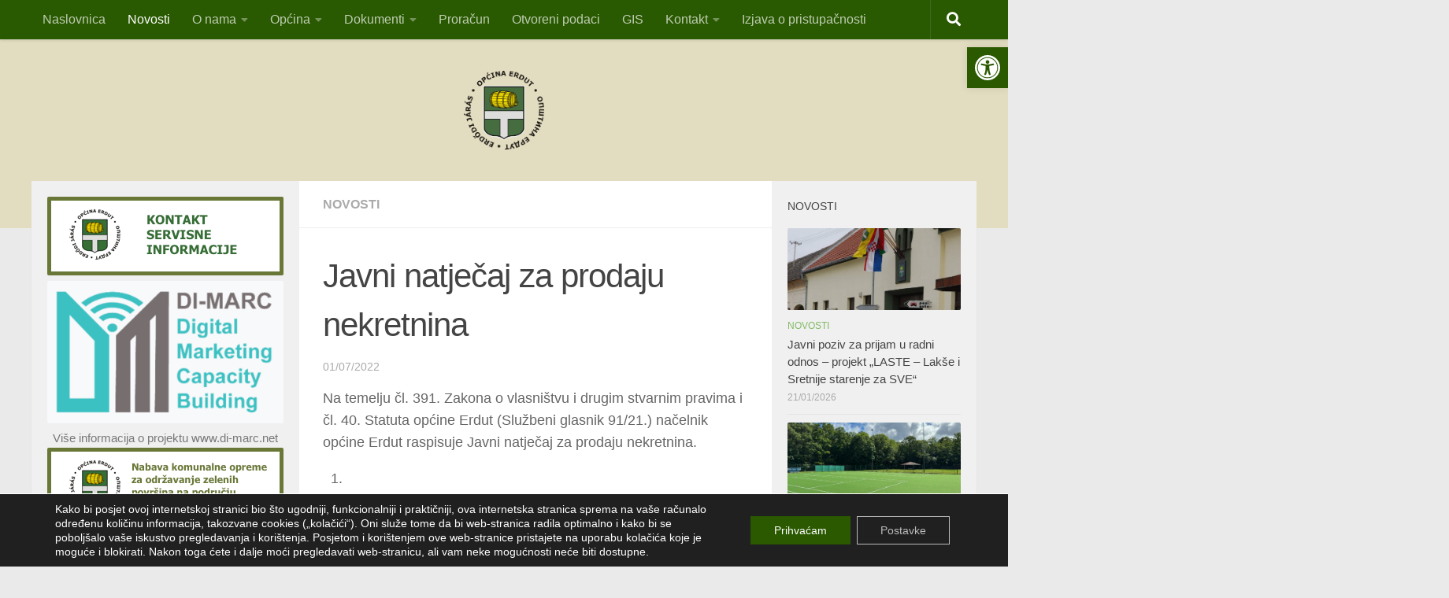

--- FILE ---
content_type: text/html; charset=UTF-8
request_url: https://opcina-erdut.hr/novosti/javni-natjecaj-za-prodaju-nekretnina-8/
body_size: 134504
content:
<!DOCTYPE html>
<html class="no-js" dir="ltr" lang="en-US" prefix="og: https://ogp.me/ns#">
<head>
  <meta charset="UTF-8">
  <meta name="viewport" content="width=device-width, initial-scale=1.0">
  <link rel="profile" href="https://gmpg.org/xfn/11" />
  <link rel="pingback" href="https://opcina-erdut.hr/v5/xmlrpc.php">

  <title>Javni natječaj za prodaju nekretnina | Općina Erdut</title>

		<!-- All in One SEO 4.9.3 - aioseo.com -->
	<meta name="description" content="Na temelju čl. 391. Zakona o vlasništvu i drugim stvarnim pravima i čl. 40. Statuta općine Erdut (Službeni glasnik 91/21.) načelnik općine Erdut raspisuje Javni natječaj za prodaju nekretnina. Prodaja nekretnina u k.o. Bijelo Brdo upisanih u zk. ul. 1777. - kč.br. 27/1 kuća i dvorište u selu, površine 385 m2 - s" />
	<meta name="robots" content="max-image-preview:large" />
	<meta name="author" content="admin"/>
	<meta name="keywords" content="novosti" />
	<link rel="canonical" href="https://opcina-erdut.hr/novosti/javni-natjecaj-za-prodaju-nekretnina-8/" />
	<meta name="generator" content="All in One SEO (AIOSEO) 4.9.3" />
		<meta property="og:locale" content="en_US" />
		<meta property="og:site_name" content="Općina Erdut | Jedinica lokalne samouprave Osječko-baranjske županije" />
		<meta property="og:type" content="article" />
		<meta property="og:title" content="Javni natječaj za prodaju nekretnina | Općina Erdut" />
		<meta property="og:description" content="Na temelju čl. 391. Zakona o vlasništvu i drugim stvarnim pravima i čl. 40. Statuta općine Erdut (Službeni glasnik 91/21.) načelnik općine Erdut raspisuje Javni natječaj za prodaju nekretnina. Prodaja nekretnina u k.o. Bijelo Brdo upisanih u zk. ul. 1777. - kč.br. 27/1 kuća i dvorište u selu, površine 385 m2 - s" />
		<meta property="og:url" content="https://opcina-erdut.hr/novosti/javni-natjecaj-za-prodaju-nekretnina-8/" />
		<meta property="og:image" content="https://opcina-erdut.hr/v5/wp-content/uploads/2014/10/Opcina-Erdut-logo.png" />
		<meta property="og:image:secure_url" content="https://opcina-erdut.hr/v5/wp-content/uploads/2014/10/Opcina-Erdut-logo.png" />
		<meta property="article:published_time" content="2022-07-01T07:25:21+00:00" />
		<meta property="article:modified_time" content="2022-07-01T07:25:21+00:00" />
		<meta name="twitter:card" content="summary" />
		<meta name="twitter:title" content="Javni natječaj za prodaju nekretnina | Općina Erdut" />
		<meta name="twitter:description" content="Na temelju čl. 391. Zakona o vlasništvu i drugim stvarnim pravima i čl. 40. Statuta općine Erdut (Službeni glasnik 91/21.) načelnik općine Erdut raspisuje Javni natječaj za prodaju nekretnina. Prodaja nekretnina u k.o. Bijelo Brdo upisanih u zk. ul. 1777. - kč.br. 27/1 kuća i dvorište u selu, površine 385 m2 - s" />
		<meta name="twitter:image" content="https://opcina-erdut.hr/v5/wp-content/uploads/2014/10/Opcina-Erdut-logo.png" />
		<script type="application/ld+json" class="aioseo-schema">
			{"@context":"https:\/\/schema.org","@graph":[{"@type":"Article","@id":"https:\/\/opcina-erdut.hr\/novosti\/javni-natjecaj-za-prodaju-nekretnina-8\/#article","name":"Javni natje\u010daj za prodaju nekretnina | Op\u0107ina Erdut","headline":"Javni natje\u010daj za prodaju nekretnina","author":{"@id":"https:\/\/opcina-erdut.hr\/author\/admin\/#author"},"publisher":{"@id":"https:\/\/opcina-erdut.hr\/#organization"},"image":{"@type":"ImageObject","url":"https:\/\/opcina-erdut.hr\/v5\/wp-content\/uploads\/2012\/04\/opcina.jpg","width":800,"height":635,"caption":"Op\u0107ina Erdut"},"datePublished":"2022-07-01T09:25:21+02:00","dateModified":"2022-07-01T09:25:21+02:00","inLanguage":"en-US","mainEntityOfPage":{"@id":"https:\/\/opcina-erdut.hr\/novosti\/javni-natjecaj-za-prodaju-nekretnina-8\/#webpage"},"isPartOf":{"@id":"https:\/\/opcina-erdut.hr\/novosti\/javni-natjecaj-za-prodaju-nekretnina-8\/#webpage"},"articleSection":"Novosti"},{"@type":"BreadcrumbList","@id":"https:\/\/opcina-erdut.hr\/novosti\/javni-natjecaj-za-prodaju-nekretnina-8\/#breadcrumblist","itemListElement":[{"@type":"ListItem","@id":"https:\/\/opcina-erdut.hr#listItem","position":1,"name":"Home","item":"https:\/\/opcina-erdut.hr","nextItem":{"@type":"ListItem","@id":"https:\/\/opcina-erdut.hr\/category\/novosti\/#listItem","name":"Novosti"}},{"@type":"ListItem","@id":"https:\/\/opcina-erdut.hr\/category\/novosti\/#listItem","position":2,"name":"Novosti","item":"https:\/\/opcina-erdut.hr\/category\/novosti\/","nextItem":{"@type":"ListItem","@id":"https:\/\/opcina-erdut.hr\/novosti\/javni-natjecaj-za-prodaju-nekretnina-8\/#listItem","name":"Javni natje\u010daj za prodaju nekretnina"},"previousItem":{"@type":"ListItem","@id":"https:\/\/opcina-erdut.hr#listItem","name":"Home"}},{"@type":"ListItem","@id":"https:\/\/opcina-erdut.hr\/novosti\/javni-natjecaj-za-prodaju-nekretnina-8\/#listItem","position":3,"name":"Javni natje\u010daj za prodaju nekretnina","previousItem":{"@type":"ListItem","@id":"https:\/\/opcina-erdut.hr\/category\/novosti\/#listItem","name":"Novosti"}}]},{"@type":"Organization","@id":"https:\/\/opcina-erdut.hr\/#organization","name":"Op\u0107ina Erdut","description":"Jedinica lokalne samouprave Osje\u010dko-baranjske \u017eupanije","url":"https:\/\/opcina-erdut.hr\/","logo":{"@type":"ImageObject","url":"https:\/\/opcina-erdut.hr\/v5\/wp-content\/uploads\/2014\/10\/Opcina-Erdut-logo.png","@id":"https:\/\/opcina-erdut.hr\/novosti\/javni-natjecaj-za-prodaju-nekretnina-8\/#organizationLogo","width":1000,"height":977},"image":{"@id":"https:\/\/opcina-erdut.hr\/novosti\/javni-natjecaj-za-prodaju-nekretnina-8\/#organizationLogo"}},{"@type":"Person","@id":"https:\/\/opcina-erdut.hr\/author\/admin\/#author","url":"https:\/\/opcina-erdut.hr\/author\/admin\/","name":"admin","image":{"@type":"ImageObject","@id":"https:\/\/opcina-erdut.hr\/novosti\/javni-natjecaj-za-prodaju-nekretnina-8\/#authorImage","url":"https:\/\/secure.gravatar.com\/avatar\/9cc45fafe2fd3c1a34ff76bc00fdf43d9ad6b29be5ab0c4e9c05c2edc195673e?s=96&d=mm&r=g","width":96,"height":96,"caption":"admin"}},{"@type":"WebPage","@id":"https:\/\/opcina-erdut.hr\/novosti\/javni-natjecaj-za-prodaju-nekretnina-8\/#webpage","url":"https:\/\/opcina-erdut.hr\/novosti\/javni-natjecaj-za-prodaju-nekretnina-8\/","name":"Javni natje\u010daj za prodaju nekretnina | Op\u0107ina Erdut","description":"Na temelju \u010dl. 391. Zakona o vlasni\u0161tvu i drugim stvarnim pravima i \u010dl. 40. Statuta op\u0107ine Erdut (Slu\u017ebeni glasnik 91\/21.) na\u010delnik op\u0107ine Erdut raspisuje Javni natje\u010daj za prodaju nekretnina. Prodaja nekretnina u k.o. Bijelo Brdo upisanih u zk. ul. 1777. - k\u010d.br. 27\/1 ku\u0107a i dvori\u0161te u selu, povr\u0161ine 385 m2 - s","inLanguage":"en-US","isPartOf":{"@id":"https:\/\/opcina-erdut.hr\/#website"},"breadcrumb":{"@id":"https:\/\/opcina-erdut.hr\/novosti\/javni-natjecaj-za-prodaju-nekretnina-8\/#breadcrumblist"},"author":{"@id":"https:\/\/opcina-erdut.hr\/author\/admin\/#author"},"creator":{"@id":"https:\/\/opcina-erdut.hr\/author\/admin\/#author"},"image":{"@type":"ImageObject","url":"https:\/\/opcina-erdut.hr\/v5\/wp-content\/uploads\/2012\/04\/opcina.jpg","@id":"https:\/\/opcina-erdut.hr\/novosti\/javni-natjecaj-za-prodaju-nekretnina-8\/#mainImage","width":800,"height":635,"caption":"Op\u0107ina Erdut"},"primaryImageOfPage":{"@id":"https:\/\/opcina-erdut.hr\/novosti\/javni-natjecaj-za-prodaju-nekretnina-8\/#mainImage"},"datePublished":"2022-07-01T09:25:21+02:00","dateModified":"2022-07-01T09:25:21+02:00"},{"@type":"WebSite","@id":"https:\/\/opcina-erdut.hr\/#website","url":"https:\/\/opcina-erdut.hr\/","name":"Op\u0107ina Erdut","description":"Jedinica lokalne samouprave Osje\u010dko-baranjske \u017eupanije","inLanguage":"en-US","publisher":{"@id":"https:\/\/opcina-erdut.hr\/#organization"}}]}
		</script>
		<!-- All in One SEO -->

<script>document.documentElement.className = document.documentElement.className.replace("no-js","js");</script>
<link rel="alternate" type="application/rss+xml" title="Općina Erdut &raquo; Feed" href="https://opcina-erdut.hr/feed/" />
<link rel="alternate" type="application/rss+xml" title="Općina Erdut &raquo; Comments Feed" href="https://opcina-erdut.hr/comments/feed/" />
<link rel="alternate" title="oEmbed (JSON)" type="application/json+oembed" href="https://opcina-erdut.hr/wp-json/oembed/1.0/embed?url=https%3A%2F%2Fopcina-erdut.hr%2Fnovosti%2Fjavni-natjecaj-za-prodaju-nekretnina-8%2F" />
<link rel="alternate" title="oEmbed (XML)" type="text/xml+oembed" href="https://opcina-erdut.hr/wp-json/oembed/1.0/embed?url=https%3A%2F%2Fopcina-erdut.hr%2Fnovosti%2Fjavni-natjecaj-za-prodaju-nekretnina-8%2F&#038;format=xml" />
		<!-- This site uses the Google Analytics by MonsterInsights plugin v9.11.1 - Using Analytics tracking - https://www.monsterinsights.com/ -->
							<script src="//www.googletagmanager.com/gtag/js?id=G-QWRQPT7ZG2"  data-cfasync="false" data-wpfc-render="false" async></script>
			<script data-cfasync="false" data-wpfc-render="false">
				var mi_version = '9.11.1';
				var mi_track_user = true;
				var mi_no_track_reason = '';
								var MonsterInsightsDefaultLocations = {"page_location":"https:\/\/opcina-erdut.hr\/novosti\/javni-natjecaj-za-prodaju-nekretnina-8\/"};
								if ( typeof MonsterInsightsPrivacyGuardFilter === 'function' ) {
					var MonsterInsightsLocations = (typeof MonsterInsightsExcludeQuery === 'object') ? MonsterInsightsPrivacyGuardFilter( MonsterInsightsExcludeQuery ) : MonsterInsightsPrivacyGuardFilter( MonsterInsightsDefaultLocations );
				} else {
					var MonsterInsightsLocations = (typeof MonsterInsightsExcludeQuery === 'object') ? MonsterInsightsExcludeQuery : MonsterInsightsDefaultLocations;
				}

								var disableStrs = [
										'ga-disable-G-QWRQPT7ZG2',
									];

				/* Function to detect opted out users */
				function __gtagTrackerIsOptedOut() {
					for (var index = 0; index < disableStrs.length; index++) {
						if (document.cookie.indexOf(disableStrs[index] + '=true') > -1) {
							return true;
						}
					}

					return false;
				}

				/* Disable tracking if the opt-out cookie exists. */
				if (__gtagTrackerIsOptedOut()) {
					for (var index = 0; index < disableStrs.length; index++) {
						window[disableStrs[index]] = true;
					}
				}

				/* Opt-out function */
				function __gtagTrackerOptout() {
					for (var index = 0; index < disableStrs.length; index++) {
						document.cookie = disableStrs[index] + '=true; expires=Thu, 31 Dec 2099 23:59:59 UTC; path=/';
						window[disableStrs[index]] = true;
					}
				}

				if ('undefined' === typeof gaOptout) {
					function gaOptout() {
						__gtagTrackerOptout();
					}
				}
								window.dataLayer = window.dataLayer || [];

				window.MonsterInsightsDualTracker = {
					helpers: {},
					trackers: {},
				};
				if (mi_track_user) {
					function __gtagDataLayer() {
						dataLayer.push(arguments);
					}

					function __gtagTracker(type, name, parameters) {
						if (!parameters) {
							parameters = {};
						}

						if (parameters.send_to) {
							__gtagDataLayer.apply(null, arguments);
							return;
						}

						if (type === 'event') {
														parameters.send_to = monsterinsights_frontend.v4_id;
							var hookName = name;
							if (typeof parameters['event_category'] !== 'undefined') {
								hookName = parameters['event_category'] + ':' + name;
							}

							if (typeof MonsterInsightsDualTracker.trackers[hookName] !== 'undefined') {
								MonsterInsightsDualTracker.trackers[hookName](parameters);
							} else {
								__gtagDataLayer('event', name, parameters);
							}
							
						} else {
							__gtagDataLayer.apply(null, arguments);
						}
					}

					__gtagTracker('js', new Date());
					__gtagTracker('set', {
						'developer_id.dZGIzZG': true,
											});
					if ( MonsterInsightsLocations.page_location ) {
						__gtagTracker('set', MonsterInsightsLocations);
					}
										__gtagTracker('config', 'G-QWRQPT7ZG2', {"forceSSL":"true","link_attribution":"true"} );
										window.gtag = __gtagTracker;										(function () {
						/* https://developers.google.com/analytics/devguides/collection/analyticsjs/ */
						/* ga and __gaTracker compatibility shim. */
						var noopfn = function () {
							return null;
						};
						var newtracker = function () {
							return new Tracker();
						};
						var Tracker = function () {
							return null;
						};
						var p = Tracker.prototype;
						p.get = noopfn;
						p.set = noopfn;
						p.send = function () {
							var args = Array.prototype.slice.call(arguments);
							args.unshift('send');
							__gaTracker.apply(null, args);
						};
						var __gaTracker = function () {
							var len = arguments.length;
							if (len === 0) {
								return;
							}
							var f = arguments[len - 1];
							if (typeof f !== 'object' || f === null || typeof f.hitCallback !== 'function') {
								if ('send' === arguments[0]) {
									var hitConverted, hitObject = false, action;
									if ('event' === arguments[1]) {
										if ('undefined' !== typeof arguments[3]) {
											hitObject = {
												'eventAction': arguments[3],
												'eventCategory': arguments[2],
												'eventLabel': arguments[4],
												'value': arguments[5] ? arguments[5] : 1,
											}
										}
									}
									if ('pageview' === arguments[1]) {
										if ('undefined' !== typeof arguments[2]) {
											hitObject = {
												'eventAction': 'page_view',
												'page_path': arguments[2],
											}
										}
									}
									if (typeof arguments[2] === 'object') {
										hitObject = arguments[2];
									}
									if (typeof arguments[5] === 'object') {
										Object.assign(hitObject, arguments[5]);
									}
									if ('undefined' !== typeof arguments[1].hitType) {
										hitObject = arguments[1];
										if ('pageview' === hitObject.hitType) {
											hitObject.eventAction = 'page_view';
										}
									}
									if (hitObject) {
										action = 'timing' === arguments[1].hitType ? 'timing_complete' : hitObject.eventAction;
										hitConverted = mapArgs(hitObject);
										__gtagTracker('event', action, hitConverted);
									}
								}
								return;
							}

							function mapArgs(args) {
								var arg, hit = {};
								var gaMap = {
									'eventCategory': 'event_category',
									'eventAction': 'event_action',
									'eventLabel': 'event_label',
									'eventValue': 'event_value',
									'nonInteraction': 'non_interaction',
									'timingCategory': 'event_category',
									'timingVar': 'name',
									'timingValue': 'value',
									'timingLabel': 'event_label',
									'page': 'page_path',
									'location': 'page_location',
									'title': 'page_title',
									'referrer' : 'page_referrer',
								};
								for (arg in args) {
																		if (!(!args.hasOwnProperty(arg) || !gaMap.hasOwnProperty(arg))) {
										hit[gaMap[arg]] = args[arg];
									} else {
										hit[arg] = args[arg];
									}
								}
								return hit;
							}

							try {
								f.hitCallback();
							} catch (ex) {
							}
						};
						__gaTracker.create = newtracker;
						__gaTracker.getByName = newtracker;
						__gaTracker.getAll = function () {
							return [];
						};
						__gaTracker.remove = noopfn;
						__gaTracker.loaded = true;
						window['__gaTracker'] = __gaTracker;
					})();
									} else {
										console.log("");
					(function () {
						function __gtagTracker() {
							return null;
						}

						window['__gtagTracker'] = __gtagTracker;
						window['gtag'] = __gtagTracker;
					})();
									}
			</script>
							<!-- / Google Analytics by MonsterInsights -->
		<style id='wp-img-auto-sizes-contain-inline-css'>
img:is([sizes=auto i],[sizes^="auto," i]){contain-intrinsic-size:3000px 1500px}
/*# sourceURL=wp-img-auto-sizes-contain-inline-css */
</style>
<link rel='stylesheet' id='wpfb-css' href='//opcina-erdut.hr/v5/wp-content/plugins/wp-filebase/wp-filebase.css?t=1485161094&#038;ver=3.4.4' media='all' />
<style id='wp-emoji-styles-inline-css'>

	img.wp-smiley, img.emoji {
		display: inline !important;
		border: none !important;
		box-shadow: none !important;
		height: 1em !important;
		width: 1em !important;
		margin: 0 0.07em !important;
		vertical-align: -0.1em !important;
		background: none !important;
		padding: 0 !important;
	}
/*# sourceURL=wp-emoji-styles-inline-css */
</style>
<style id='wp-block-library-inline-css'>
:root{--wp-block-synced-color:#7a00df;--wp-block-synced-color--rgb:122,0,223;--wp-bound-block-color:var(--wp-block-synced-color);--wp-editor-canvas-background:#ddd;--wp-admin-theme-color:#007cba;--wp-admin-theme-color--rgb:0,124,186;--wp-admin-theme-color-darker-10:#006ba1;--wp-admin-theme-color-darker-10--rgb:0,107,160.5;--wp-admin-theme-color-darker-20:#005a87;--wp-admin-theme-color-darker-20--rgb:0,90,135;--wp-admin-border-width-focus:2px}@media (min-resolution:192dpi){:root{--wp-admin-border-width-focus:1.5px}}.wp-element-button{cursor:pointer}:root .has-very-light-gray-background-color{background-color:#eee}:root .has-very-dark-gray-background-color{background-color:#313131}:root .has-very-light-gray-color{color:#eee}:root .has-very-dark-gray-color{color:#313131}:root .has-vivid-green-cyan-to-vivid-cyan-blue-gradient-background{background:linear-gradient(135deg,#00d084,#0693e3)}:root .has-purple-crush-gradient-background{background:linear-gradient(135deg,#34e2e4,#4721fb 50%,#ab1dfe)}:root .has-hazy-dawn-gradient-background{background:linear-gradient(135deg,#faaca8,#dad0ec)}:root .has-subdued-olive-gradient-background{background:linear-gradient(135deg,#fafae1,#67a671)}:root .has-atomic-cream-gradient-background{background:linear-gradient(135deg,#fdd79a,#004a59)}:root .has-nightshade-gradient-background{background:linear-gradient(135deg,#330968,#31cdcf)}:root .has-midnight-gradient-background{background:linear-gradient(135deg,#020381,#2874fc)}:root{--wp--preset--font-size--normal:16px;--wp--preset--font-size--huge:42px}.has-regular-font-size{font-size:1em}.has-larger-font-size{font-size:2.625em}.has-normal-font-size{font-size:var(--wp--preset--font-size--normal)}.has-huge-font-size{font-size:var(--wp--preset--font-size--huge)}.has-text-align-center{text-align:center}.has-text-align-left{text-align:left}.has-text-align-right{text-align:right}.has-fit-text{white-space:nowrap!important}#end-resizable-editor-section{display:none}.aligncenter{clear:both}.items-justified-left{justify-content:flex-start}.items-justified-center{justify-content:center}.items-justified-right{justify-content:flex-end}.items-justified-space-between{justify-content:space-between}.screen-reader-text{border:0;clip-path:inset(50%);height:1px;margin:-1px;overflow:hidden;padding:0;position:absolute;width:1px;word-wrap:normal!important}.screen-reader-text:focus{background-color:#ddd;clip-path:none;color:#444;display:block;font-size:1em;height:auto;left:5px;line-height:normal;padding:15px 23px 14px;text-decoration:none;top:5px;width:auto;z-index:100000}html :where(.has-border-color){border-style:solid}html :where([style*=border-top-color]){border-top-style:solid}html :where([style*=border-right-color]){border-right-style:solid}html :where([style*=border-bottom-color]){border-bottom-style:solid}html :where([style*=border-left-color]){border-left-style:solid}html :where([style*=border-width]){border-style:solid}html :where([style*=border-top-width]){border-top-style:solid}html :where([style*=border-right-width]){border-right-style:solid}html :where([style*=border-bottom-width]){border-bottom-style:solid}html :where([style*=border-left-width]){border-left-style:solid}html :where(img[class*=wp-image-]){height:auto;max-width:100%}:where(figure){margin:0 0 1em}html :where(.is-position-sticky){--wp-admin--admin-bar--position-offset:var(--wp-admin--admin-bar--height,0px)}@media screen and (max-width:600px){html :where(.is-position-sticky){--wp-admin--admin-bar--position-offset:0px}}

/*# sourceURL=wp-block-library-inline-css */
</style><style id='wp-block-paragraph-inline-css'>
.is-small-text{font-size:.875em}.is-regular-text{font-size:1em}.is-large-text{font-size:2.25em}.is-larger-text{font-size:3em}.has-drop-cap:not(:focus):first-letter{float:left;font-size:8.4em;font-style:normal;font-weight:100;line-height:.68;margin:.05em .1em 0 0;text-transform:uppercase}body.rtl .has-drop-cap:not(:focus):first-letter{float:none;margin-left:.1em}p.has-drop-cap.has-background{overflow:hidden}:root :where(p.has-background){padding:1.25em 2.375em}:where(p.has-text-color:not(.has-link-color)) a{color:inherit}p.has-text-align-left[style*="writing-mode:vertical-lr"],p.has-text-align-right[style*="writing-mode:vertical-rl"]{rotate:180deg}
/*# sourceURL=https://opcina-erdut.hr/v5/wp-includes/blocks/paragraph/style.min.css */
</style>
<style id='global-styles-inline-css'>
:root{--wp--preset--aspect-ratio--square: 1;--wp--preset--aspect-ratio--4-3: 4/3;--wp--preset--aspect-ratio--3-4: 3/4;--wp--preset--aspect-ratio--3-2: 3/2;--wp--preset--aspect-ratio--2-3: 2/3;--wp--preset--aspect-ratio--16-9: 16/9;--wp--preset--aspect-ratio--9-16: 9/16;--wp--preset--color--black: #000000;--wp--preset--color--cyan-bluish-gray: #abb8c3;--wp--preset--color--white: #ffffff;--wp--preset--color--pale-pink: #f78da7;--wp--preset--color--vivid-red: #cf2e2e;--wp--preset--color--luminous-vivid-orange: #ff6900;--wp--preset--color--luminous-vivid-amber: #fcb900;--wp--preset--color--light-green-cyan: #7bdcb5;--wp--preset--color--vivid-green-cyan: #00d084;--wp--preset--color--pale-cyan-blue: #8ed1fc;--wp--preset--color--vivid-cyan-blue: #0693e3;--wp--preset--color--vivid-purple: #9b51e0;--wp--preset--gradient--vivid-cyan-blue-to-vivid-purple: linear-gradient(135deg,rgb(6,147,227) 0%,rgb(155,81,224) 100%);--wp--preset--gradient--light-green-cyan-to-vivid-green-cyan: linear-gradient(135deg,rgb(122,220,180) 0%,rgb(0,208,130) 100%);--wp--preset--gradient--luminous-vivid-amber-to-luminous-vivid-orange: linear-gradient(135deg,rgb(252,185,0) 0%,rgb(255,105,0) 100%);--wp--preset--gradient--luminous-vivid-orange-to-vivid-red: linear-gradient(135deg,rgb(255,105,0) 0%,rgb(207,46,46) 100%);--wp--preset--gradient--very-light-gray-to-cyan-bluish-gray: linear-gradient(135deg,rgb(238,238,238) 0%,rgb(169,184,195) 100%);--wp--preset--gradient--cool-to-warm-spectrum: linear-gradient(135deg,rgb(74,234,220) 0%,rgb(151,120,209) 20%,rgb(207,42,186) 40%,rgb(238,44,130) 60%,rgb(251,105,98) 80%,rgb(254,248,76) 100%);--wp--preset--gradient--blush-light-purple: linear-gradient(135deg,rgb(255,206,236) 0%,rgb(152,150,240) 100%);--wp--preset--gradient--blush-bordeaux: linear-gradient(135deg,rgb(254,205,165) 0%,rgb(254,45,45) 50%,rgb(107,0,62) 100%);--wp--preset--gradient--luminous-dusk: linear-gradient(135deg,rgb(255,203,112) 0%,rgb(199,81,192) 50%,rgb(65,88,208) 100%);--wp--preset--gradient--pale-ocean: linear-gradient(135deg,rgb(255,245,203) 0%,rgb(182,227,212) 50%,rgb(51,167,181) 100%);--wp--preset--gradient--electric-grass: linear-gradient(135deg,rgb(202,248,128) 0%,rgb(113,206,126) 100%);--wp--preset--gradient--midnight: linear-gradient(135deg,rgb(2,3,129) 0%,rgb(40,116,252) 100%);--wp--preset--font-size--small: 13px;--wp--preset--font-size--medium: 20px;--wp--preset--font-size--large: 36px;--wp--preset--font-size--x-large: 42px;--wp--preset--spacing--20: 0.44rem;--wp--preset--spacing--30: 0.67rem;--wp--preset--spacing--40: 1rem;--wp--preset--spacing--50: 1.5rem;--wp--preset--spacing--60: 2.25rem;--wp--preset--spacing--70: 3.38rem;--wp--preset--spacing--80: 5.06rem;--wp--preset--shadow--natural: 6px 6px 9px rgba(0, 0, 0, 0.2);--wp--preset--shadow--deep: 12px 12px 50px rgba(0, 0, 0, 0.4);--wp--preset--shadow--sharp: 6px 6px 0px rgba(0, 0, 0, 0.2);--wp--preset--shadow--outlined: 6px 6px 0px -3px rgb(255, 255, 255), 6px 6px rgb(0, 0, 0);--wp--preset--shadow--crisp: 6px 6px 0px rgb(0, 0, 0);}:where(.is-layout-flex){gap: 0.5em;}:where(.is-layout-grid){gap: 0.5em;}body .is-layout-flex{display: flex;}.is-layout-flex{flex-wrap: wrap;align-items: center;}.is-layout-flex > :is(*, div){margin: 0;}body .is-layout-grid{display: grid;}.is-layout-grid > :is(*, div){margin: 0;}:where(.wp-block-columns.is-layout-flex){gap: 2em;}:where(.wp-block-columns.is-layout-grid){gap: 2em;}:where(.wp-block-post-template.is-layout-flex){gap: 1.25em;}:where(.wp-block-post-template.is-layout-grid){gap: 1.25em;}.has-black-color{color: var(--wp--preset--color--black) !important;}.has-cyan-bluish-gray-color{color: var(--wp--preset--color--cyan-bluish-gray) !important;}.has-white-color{color: var(--wp--preset--color--white) !important;}.has-pale-pink-color{color: var(--wp--preset--color--pale-pink) !important;}.has-vivid-red-color{color: var(--wp--preset--color--vivid-red) !important;}.has-luminous-vivid-orange-color{color: var(--wp--preset--color--luminous-vivid-orange) !important;}.has-luminous-vivid-amber-color{color: var(--wp--preset--color--luminous-vivid-amber) !important;}.has-light-green-cyan-color{color: var(--wp--preset--color--light-green-cyan) !important;}.has-vivid-green-cyan-color{color: var(--wp--preset--color--vivid-green-cyan) !important;}.has-pale-cyan-blue-color{color: var(--wp--preset--color--pale-cyan-blue) !important;}.has-vivid-cyan-blue-color{color: var(--wp--preset--color--vivid-cyan-blue) !important;}.has-vivid-purple-color{color: var(--wp--preset--color--vivid-purple) !important;}.has-black-background-color{background-color: var(--wp--preset--color--black) !important;}.has-cyan-bluish-gray-background-color{background-color: var(--wp--preset--color--cyan-bluish-gray) !important;}.has-white-background-color{background-color: var(--wp--preset--color--white) !important;}.has-pale-pink-background-color{background-color: var(--wp--preset--color--pale-pink) !important;}.has-vivid-red-background-color{background-color: var(--wp--preset--color--vivid-red) !important;}.has-luminous-vivid-orange-background-color{background-color: var(--wp--preset--color--luminous-vivid-orange) !important;}.has-luminous-vivid-amber-background-color{background-color: var(--wp--preset--color--luminous-vivid-amber) !important;}.has-light-green-cyan-background-color{background-color: var(--wp--preset--color--light-green-cyan) !important;}.has-vivid-green-cyan-background-color{background-color: var(--wp--preset--color--vivid-green-cyan) !important;}.has-pale-cyan-blue-background-color{background-color: var(--wp--preset--color--pale-cyan-blue) !important;}.has-vivid-cyan-blue-background-color{background-color: var(--wp--preset--color--vivid-cyan-blue) !important;}.has-vivid-purple-background-color{background-color: var(--wp--preset--color--vivid-purple) !important;}.has-black-border-color{border-color: var(--wp--preset--color--black) !important;}.has-cyan-bluish-gray-border-color{border-color: var(--wp--preset--color--cyan-bluish-gray) !important;}.has-white-border-color{border-color: var(--wp--preset--color--white) !important;}.has-pale-pink-border-color{border-color: var(--wp--preset--color--pale-pink) !important;}.has-vivid-red-border-color{border-color: var(--wp--preset--color--vivid-red) !important;}.has-luminous-vivid-orange-border-color{border-color: var(--wp--preset--color--luminous-vivid-orange) !important;}.has-luminous-vivid-amber-border-color{border-color: var(--wp--preset--color--luminous-vivid-amber) !important;}.has-light-green-cyan-border-color{border-color: var(--wp--preset--color--light-green-cyan) !important;}.has-vivid-green-cyan-border-color{border-color: var(--wp--preset--color--vivid-green-cyan) !important;}.has-pale-cyan-blue-border-color{border-color: var(--wp--preset--color--pale-cyan-blue) !important;}.has-vivid-cyan-blue-border-color{border-color: var(--wp--preset--color--vivid-cyan-blue) !important;}.has-vivid-purple-border-color{border-color: var(--wp--preset--color--vivid-purple) !important;}.has-vivid-cyan-blue-to-vivid-purple-gradient-background{background: var(--wp--preset--gradient--vivid-cyan-blue-to-vivid-purple) !important;}.has-light-green-cyan-to-vivid-green-cyan-gradient-background{background: var(--wp--preset--gradient--light-green-cyan-to-vivid-green-cyan) !important;}.has-luminous-vivid-amber-to-luminous-vivid-orange-gradient-background{background: var(--wp--preset--gradient--luminous-vivid-amber-to-luminous-vivid-orange) !important;}.has-luminous-vivid-orange-to-vivid-red-gradient-background{background: var(--wp--preset--gradient--luminous-vivid-orange-to-vivid-red) !important;}.has-very-light-gray-to-cyan-bluish-gray-gradient-background{background: var(--wp--preset--gradient--very-light-gray-to-cyan-bluish-gray) !important;}.has-cool-to-warm-spectrum-gradient-background{background: var(--wp--preset--gradient--cool-to-warm-spectrum) !important;}.has-blush-light-purple-gradient-background{background: var(--wp--preset--gradient--blush-light-purple) !important;}.has-blush-bordeaux-gradient-background{background: var(--wp--preset--gradient--blush-bordeaux) !important;}.has-luminous-dusk-gradient-background{background: var(--wp--preset--gradient--luminous-dusk) !important;}.has-pale-ocean-gradient-background{background: var(--wp--preset--gradient--pale-ocean) !important;}.has-electric-grass-gradient-background{background: var(--wp--preset--gradient--electric-grass) !important;}.has-midnight-gradient-background{background: var(--wp--preset--gradient--midnight) !important;}.has-small-font-size{font-size: var(--wp--preset--font-size--small) !important;}.has-medium-font-size{font-size: var(--wp--preset--font-size--medium) !important;}.has-large-font-size{font-size: var(--wp--preset--font-size--large) !important;}.has-x-large-font-size{font-size: var(--wp--preset--font-size--x-large) !important;}
/*# sourceURL=global-styles-inline-css */
</style>

<style id='classic-theme-styles-inline-css'>
/*! This file is auto-generated */
.wp-block-button__link{color:#fff;background-color:#32373c;border-radius:9999px;box-shadow:none;text-decoration:none;padding:calc(.667em + 2px) calc(1.333em + 2px);font-size:1.125em}.wp-block-file__button{background:#32373c;color:#fff;text-decoration:none}
/*# sourceURL=/wp-includes/css/classic-themes.min.css */
</style>
<link rel='stylesheet' id='contact-form-7-css' href='https://opcina-erdut.hr/v5/wp-content/plugins/contact-form-7/includes/css/styles.css?ver=6.1.4' media='all' />
<link rel='stylesheet' id='wp-downloadmanager-css' href='https://opcina-erdut.hr/v5/wp-content/plugins/wp-downloadmanager/download-css.css?ver=1.69' media='all' />
<link rel='stylesheet' id='pojo-a11y-css' href='https://opcina-erdut.hr/v5/wp-content/plugins/pojo-accessibility/modules/legacy/assets/css/style.min.css?ver=1.0.0' media='all' />
<link rel='stylesheet' id='hueman-main-style-css' href='https://opcina-erdut.hr/v5/wp-content/themes/hueman/assets/front/css/main.min.css?ver=3.7.27' media='all' />
<style id='hueman-main-style-inline-css'>
body { font-family:Tahoma, sans-serif;font-size:1.00rem }@media only screen and (min-width: 720px) {
        .nav > li { font-size:1.00rem; }
      }.container-inner { max-width: 1200px; }.sidebar .widget { padding-left: 20px; padding-right: 20px; padding-top: 20px; }::selection { background-color: #2a5900; }
::-moz-selection { background-color: #2a5900; }a,a>span.hu-external::after,.themeform label .required,#flexslider-featured .flex-direction-nav .flex-next:hover,#flexslider-featured .flex-direction-nav .flex-prev:hover,.post-hover:hover .post-title a,.post-title a:hover,.sidebar.s1 .post-nav li a:hover i,.content .post-nav li a:hover i,.post-related a:hover,.sidebar.s1 .widget_rss ul li a,#footer .widget_rss ul li a,.sidebar.s1 .widget_calendar a,#footer .widget_calendar a,.sidebar.s1 .alx-tab .tab-item-category a,.sidebar.s1 .alx-posts .post-item-category a,.sidebar.s1 .alx-tab li:hover .tab-item-title a,.sidebar.s1 .alx-tab li:hover .tab-item-comment a,.sidebar.s1 .alx-posts li:hover .post-item-title a,#footer .alx-tab .tab-item-category a,#footer .alx-posts .post-item-category a,#footer .alx-tab li:hover .tab-item-title a,#footer .alx-tab li:hover .tab-item-comment a,#footer .alx-posts li:hover .post-item-title a,.comment-tabs li.active a,.comment-awaiting-moderation,.child-menu a:hover,.child-menu .current_page_item > a,.wp-pagenavi a{ color: #2a5900; }input[type="submit"],.themeform button[type="submit"],.sidebar.s1 .sidebar-top,.sidebar.s1 .sidebar-toggle,#flexslider-featured .flex-control-nav li a.flex-active,.post-tags a:hover,.sidebar.s1 .widget_calendar caption,#footer .widget_calendar caption,.author-bio .bio-avatar:after,.commentlist li.bypostauthor > .comment-body:after,.commentlist li.comment-author-admin > .comment-body:after{ background-color: #2a5900; }.post-format .format-container { border-color: #2a5900; }.sidebar.s1 .alx-tabs-nav li.active a,#footer .alx-tabs-nav li.active a,.comment-tabs li.active a,.wp-pagenavi a:hover,.wp-pagenavi a:active,.wp-pagenavi span.current{ border-bottom-color: #2a5900!important; }.sidebar.s2 .post-nav li a:hover i,
.sidebar.s2 .widget_rss ul li a,
.sidebar.s2 .widget_calendar a,
.sidebar.s2 .alx-tab .tab-item-category a,
.sidebar.s2 .alx-posts .post-item-category a,
.sidebar.s2 .alx-tab li:hover .tab-item-title a,
.sidebar.s2 .alx-tab li:hover .tab-item-comment a,
.sidebar.s2 .alx-posts li:hover .post-item-title a { color: #82b965; }
.sidebar.s2 .sidebar-top,.sidebar.s2 .sidebar-toggle,.post-comments,.jp-play-bar,.jp-volume-bar-value,.sidebar.s2 .widget_calendar caption{ background-color: #82b965; }.sidebar.s2 .alx-tabs-nav li.active a { border-bottom-color: #82b965; }
.post-comments::before { border-right-color: #82b965; }
      .search-expand,
              #nav-topbar.nav-container { background-color: #295900}@media only screen and (min-width: 720px) {
                #nav-topbar .nav ul { background-color: #295900; }
              }#header { background-color: #e2ddc0; }
@media only screen and (min-width: 720px) {
  #nav-header .nav ul { background-color: #e2ddc0; }
}
        #header #nav-mobile { background-color: #33363b; }#nav-header.nav-container, #main-header-search .search-expand { background-color: ; }
@media only screen and (min-width: 720px) {
  #nav-header .nav ul { background-color: ; }
}
        .site-title a img { max-height: 100px; }img { -webkit-border-radius: 2px; border-radius: 2px; }
/*# sourceURL=hueman-main-style-inline-css */
</style>
<link rel='stylesheet' id='hueman-font-awesome-css' href='https://opcina-erdut.hr/v5/wp-content/themes/hueman/assets/front/css/font-awesome.min.css?ver=3.7.27' media='all' />
<link rel='stylesheet' id='moove_gdpr_frontend-css' href='https://opcina-erdut.hr/v5/wp-content/plugins/gdpr-cookie-compliance/dist/styles/gdpr-main-nf.css?ver=5.0.9' media='all' />
<style id='moove_gdpr_frontend-inline-css'>
				#moove_gdpr_cookie_modal .moove-gdpr-modal-content .moove-gdpr-tab-main h3.tab-title, 
				#moove_gdpr_cookie_modal .moove-gdpr-modal-content .moove-gdpr-tab-main span.tab-title,
				#moove_gdpr_cookie_modal .moove-gdpr-modal-content .moove-gdpr-modal-left-content #moove-gdpr-menu li a, 
				#moove_gdpr_cookie_modal .moove-gdpr-modal-content .moove-gdpr-modal-left-content #moove-gdpr-menu li button,
				#moove_gdpr_cookie_modal .moove-gdpr-modal-content .moove-gdpr-modal-left-content .moove-gdpr-branding-cnt a,
				#moove_gdpr_cookie_modal .moove-gdpr-modal-content .moove-gdpr-modal-footer-content .moove-gdpr-button-holder a.mgbutton, 
				#moove_gdpr_cookie_modal .moove-gdpr-modal-content .moove-gdpr-modal-footer-content .moove-gdpr-button-holder button.mgbutton,
				#moove_gdpr_cookie_modal .cookie-switch .cookie-slider:after, 
				#moove_gdpr_cookie_modal .cookie-switch .slider:after, 
				#moove_gdpr_cookie_modal .switch .cookie-slider:after, 
				#moove_gdpr_cookie_modal .switch .slider:after,
				#moove_gdpr_cookie_info_bar .moove-gdpr-info-bar-container .moove-gdpr-info-bar-content p, 
				#moove_gdpr_cookie_info_bar .moove-gdpr-info-bar-container .moove-gdpr-info-bar-content p a,
				#moove_gdpr_cookie_info_bar .moove-gdpr-info-bar-container .moove-gdpr-info-bar-content a.mgbutton, 
				#moove_gdpr_cookie_info_bar .moove-gdpr-info-bar-container .moove-gdpr-info-bar-content button.mgbutton,
				#moove_gdpr_cookie_modal .moove-gdpr-modal-content .moove-gdpr-tab-main .moove-gdpr-tab-main-content h1, 
				#moove_gdpr_cookie_modal .moove-gdpr-modal-content .moove-gdpr-tab-main .moove-gdpr-tab-main-content h2, 
				#moove_gdpr_cookie_modal .moove-gdpr-modal-content .moove-gdpr-tab-main .moove-gdpr-tab-main-content h3, 
				#moove_gdpr_cookie_modal .moove-gdpr-modal-content .moove-gdpr-tab-main .moove-gdpr-tab-main-content h4, 
				#moove_gdpr_cookie_modal .moove-gdpr-modal-content .moove-gdpr-tab-main .moove-gdpr-tab-main-content h5, 
				#moove_gdpr_cookie_modal .moove-gdpr-modal-content .moove-gdpr-tab-main .moove-gdpr-tab-main-content h6,
				#moove_gdpr_cookie_modal .moove-gdpr-modal-content.moove_gdpr_modal_theme_v2 .moove-gdpr-modal-title .tab-title,
				#moove_gdpr_cookie_modal .moove-gdpr-modal-content.moove_gdpr_modal_theme_v2 .moove-gdpr-tab-main h3.tab-title, 
				#moove_gdpr_cookie_modal .moove-gdpr-modal-content.moove_gdpr_modal_theme_v2 .moove-gdpr-tab-main span.tab-title,
				#moove_gdpr_cookie_modal .moove-gdpr-modal-content.moove_gdpr_modal_theme_v2 .moove-gdpr-branding-cnt a {
					font-weight: inherit				}
			#moove_gdpr_cookie_modal,#moove_gdpr_cookie_info_bar,.gdpr_cookie_settings_shortcode_content{font-family:inherit}#moove_gdpr_save_popup_settings_button{background-color:#373737;color:#fff}#moove_gdpr_save_popup_settings_button:hover{background-color:#000}#moove_gdpr_cookie_info_bar .moove-gdpr-info-bar-container .moove-gdpr-info-bar-content a.mgbutton,#moove_gdpr_cookie_info_bar .moove-gdpr-info-bar-container .moove-gdpr-info-bar-content button.mgbutton{background-color:#2a5900}#moove_gdpr_cookie_modal .moove-gdpr-modal-content .moove-gdpr-modal-footer-content .moove-gdpr-button-holder a.mgbutton,#moove_gdpr_cookie_modal .moove-gdpr-modal-content .moove-gdpr-modal-footer-content .moove-gdpr-button-holder button.mgbutton,.gdpr_cookie_settings_shortcode_content .gdpr-shr-button.button-green{background-color:#2a5900;border-color:#2a5900}#moove_gdpr_cookie_modal .moove-gdpr-modal-content .moove-gdpr-modal-footer-content .moove-gdpr-button-holder a.mgbutton:hover,#moove_gdpr_cookie_modal .moove-gdpr-modal-content .moove-gdpr-modal-footer-content .moove-gdpr-button-holder button.mgbutton:hover,.gdpr_cookie_settings_shortcode_content .gdpr-shr-button.button-green:hover{background-color:#fff;color:#2a5900}#moove_gdpr_cookie_modal .moove-gdpr-modal-content .moove-gdpr-modal-close i,#moove_gdpr_cookie_modal .moove-gdpr-modal-content .moove-gdpr-modal-close span.gdpr-icon{background-color:#2a5900;border:1px solid #2a5900}#moove_gdpr_cookie_info_bar span.moove-gdpr-infobar-allow-all.focus-g,#moove_gdpr_cookie_info_bar span.moove-gdpr-infobar-allow-all:focus,#moove_gdpr_cookie_info_bar button.moove-gdpr-infobar-allow-all.focus-g,#moove_gdpr_cookie_info_bar button.moove-gdpr-infobar-allow-all:focus,#moove_gdpr_cookie_info_bar span.moove-gdpr-infobar-reject-btn.focus-g,#moove_gdpr_cookie_info_bar span.moove-gdpr-infobar-reject-btn:focus,#moove_gdpr_cookie_info_bar button.moove-gdpr-infobar-reject-btn.focus-g,#moove_gdpr_cookie_info_bar button.moove-gdpr-infobar-reject-btn:focus,#moove_gdpr_cookie_info_bar span.change-settings-button.focus-g,#moove_gdpr_cookie_info_bar span.change-settings-button:focus,#moove_gdpr_cookie_info_bar button.change-settings-button.focus-g,#moove_gdpr_cookie_info_bar button.change-settings-button:focus{-webkit-box-shadow:0 0 1px 3px #2a5900;-moz-box-shadow:0 0 1px 3px #2a5900;box-shadow:0 0 1px 3px #2a5900}#moove_gdpr_cookie_modal .moove-gdpr-modal-content .moove-gdpr-modal-close i:hover,#moove_gdpr_cookie_modal .moove-gdpr-modal-content .moove-gdpr-modal-close span.gdpr-icon:hover,#moove_gdpr_cookie_info_bar span[data-href]>u.change-settings-button{color:#2a5900}#moove_gdpr_cookie_modal .moove-gdpr-modal-content .moove-gdpr-modal-left-content #moove-gdpr-menu li.menu-item-selected a span.gdpr-icon,#moove_gdpr_cookie_modal .moove-gdpr-modal-content .moove-gdpr-modal-left-content #moove-gdpr-menu li.menu-item-selected button span.gdpr-icon{color:inherit}#moove_gdpr_cookie_modal .moove-gdpr-modal-content .moove-gdpr-modal-left-content #moove-gdpr-menu li a span.gdpr-icon,#moove_gdpr_cookie_modal .moove-gdpr-modal-content .moove-gdpr-modal-left-content #moove-gdpr-menu li button span.gdpr-icon{color:inherit}#moove_gdpr_cookie_modal .gdpr-acc-link{line-height:0;font-size:0;color:transparent;position:absolute}#moove_gdpr_cookie_modal .moove-gdpr-modal-content .moove-gdpr-modal-close:hover i,#moove_gdpr_cookie_modal .moove-gdpr-modal-content .moove-gdpr-modal-left-content #moove-gdpr-menu li a,#moove_gdpr_cookie_modal .moove-gdpr-modal-content .moove-gdpr-modal-left-content #moove-gdpr-menu li button,#moove_gdpr_cookie_modal .moove-gdpr-modal-content .moove-gdpr-modal-left-content #moove-gdpr-menu li button i,#moove_gdpr_cookie_modal .moove-gdpr-modal-content .moove-gdpr-modal-left-content #moove-gdpr-menu li a i,#moove_gdpr_cookie_modal .moove-gdpr-modal-content .moove-gdpr-tab-main .moove-gdpr-tab-main-content a:hover,#moove_gdpr_cookie_info_bar.moove-gdpr-dark-scheme .moove-gdpr-info-bar-container .moove-gdpr-info-bar-content a.mgbutton:hover,#moove_gdpr_cookie_info_bar.moove-gdpr-dark-scheme .moove-gdpr-info-bar-container .moove-gdpr-info-bar-content button.mgbutton:hover,#moove_gdpr_cookie_info_bar.moove-gdpr-dark-scheme .moove-gdpr-info-bar-container .moove-gdpr-info-bar-content a:hover,#moove_gdpr_cookie_info_bar.moove-gdpr-dark-scheme .moove-gdpr-info-bar-container .moove-gdpr-info-bar-content button:hover,#moove_gdpr_cookie_info_bar.moove-gdpr-dark-scheme .moove-gdpr-info-bar-container .moove-gdpr-info-bar-content span.change-settings-button:hover,#moove_gdpr_cookie_info_bar.moove-gdpr-dark-scheme .moove-gdpr-info-bar-container .moove-gdpr-info-bar-content button.change-settings-button:hover,#moove_gdpr_cookie_info_bar.moove-gdpr-dark-scheme .moove-gdpr-info-bar-container .moove-gdpr-info-bar-content u.change-settings-button:hover,#moove_gdpr_cookie_info_bar span[data-href]>u.change-settings-button,#moove_gdpr_cookie_info_bar.moove-gdpr-dark-scheme .moove-gdpr-info-bar-container .moove-gdpr-info-bar-content a.mgbutton.focus-g,#moove_gdpr_cookie_info_bar.moove-gdpr-dark-scheme .moove-gdpr-info-bar-container .moove-gdpr-info-bar-content button.mgbutton.focus-g,#moove_gdpr_cookie_info_bar.moove-gdpr-dark-scheme .moove-gdpr-info-bar-container .moove-gdpr-info-bar-content a.focus-g,#moove_gdpr_cookie_info_bar.moove-gdpr-dark-scheme .moove-gdpr-info-bar-container .moove-gdpr-info-bar-content button.focus-g,#moove_gdpr_cookie_info_bar.moove-gdpr-dark-scheme .moove-gdpr-info-bar-container .moove-gdpr-info-bar-content a.mgbutton:focus,#moove_gdpr_cookie_info_bar.moove-gdpr-dark-scheme .moove-gdpr-info-bar-container .moove-gdpr-info-bar-content button.mgbutton:focus,#moove_gdpr_cookie_info_bar.moove-gdpr-dark-scheme .moove-gdpr-info-bar-container .moove-gdpr-info-bar-content a:focus,#moove_gdpr_cookie_info_bar.moove-gdpr-dark-scheme .moove-gdpr-info-bar-container .moove-gdpr-info-bar-content button:focus,#moove_gdpr_cookie_info_bar.moove-gdpr-dark-scheme .moove-gdpr-info-bar-container .moove-gdpr-info-bar-content span.change-settings-button.focus-g,span.change-settings-button:focus,button.change-settings-button.focus-g,button.change-settings-button:focus,#moove_gdpr_cookie_info_bar.moove-gdpr-dark-scheme .moove-gdpr-info-bar-container .moove-gdpr-info-bar-content u.change-settings-button.focus-g,#moove_gdpr_cookie_info_bar.moove-gdpr-dark-scheme .moove-gdpr-info-bar-container .moove-gdpr-info-bar-content u.change-settings-button:focus{color:#2a5900}#moove_gdpr_cookie_modal .moove-gdpr-branding.focus-g span,#moove_gdpr_cookie_modal .moove-gdpr-modal-content .moove-gdpr-tab-main a.focus-g,#moove_gdpr_cookie_modal .moove-gdpr-modal-content .moove-gdpr-tab-main .gdpr-cd-details-toggle.focus-g{color:#2a5900}#moove_gdpr_cookie_modal.gdpr_lightbox-hide{display:none}#moove_gdpr_cookie_info_bar .moove-gdpr-info-bar-container .moove-gdpr-info-bar-content a.mgbutton,#moove_gdpr_cookie_info_bar .moove-gdpr-info-bar-container .moove-gdpr-info-bar-content button.mgbutton,#moove_gdpr_cookie_modal .moove-gdpr-modal-content .moove-gdpr-modal-footer-content .moove-gdpr-button-holder a.mgbutton,#moove_gdpr_cookie_modal .moove-gdpr-modal-content .moove-gdpr-modal-footer-content .moove-gdpr-button-holder button.mgbutton,.gdpr-shr-button,#moove_gdpr_cookie_info_bar .moove-gdpr-infobar-close-btn{border-radius:0}
/*# sourceURL=moove_gdpr_frontend-inline-css */
</style>
<script src="https://opcina-erdut.hr/v5/wp-content/plugins/google-analytics-for-wordpress/assets/js/frontend-gtag.min.js?ver=9.11.1" id="monsterinsights-frontend-script-js" async data-wp-strategy="async"></script>
<script data-cfasync="false" data-wpfc-render="false" id='monsterinsights-frontend-script-js-extra'>var monsterinsights_frontend = {"js_events_tracking":"true","download_extensions":"doc,pdf,ppt,zip,xls,docx,pptx,xlsx","inbound_paths":"[{\"path\":\"\\\/go\\\/\",\"label\":\"affiliate\"},{\"path\":\"\\\/recommend\\\/\",\"label\":\"affiliate\"}]","home_url":"https:\/\/opcina-erdut.hr","hash_tracking":"false","v4_id":"G-QWRQPT7ZG2"};</script>
<script src="https://opcina-erdut.hr/v5/wp-includes/js/jquery/jquery.min.js?ver=3.7.1" id="jquery-core-js"></script>
<script src="https://opcina-erdut.hr/v5/wp-includes/js/jquery/jquery-migrate.min.js?ver=3.4.1" id="jquery-migrate-js"></script>
<link rel="https://api.w.org/" href="https://opcina-erdut.hr/wp-json/" /><link rel="alternate" title="JSON" type="application/json" href="https://opcina-erdut.hr/wp-json/wp/v2/posts/3643" /><link rel="EditURI" type="application/rsd+xml" title="RSD" href="https://opcina-erdut.hr/v5/xmlrpc.php?rsd" />
<meta name="generator" content="WordPress 6.9" />
<link rel='shortlink' href='https://opcina-erdut.hr/?p=3643' />
<style type="text/css">
#pojo-a11y-toolbar .pojo-a11y-toolbar-toggle a{ background-color: #2a5900;	color: #ffffff;}
#pojo-a11y-toolbar .pojo-a11y-toolbar-overlay, #pojo-a11y-toolbar .pojo-a11y-toolbar-overlay ul.pojo-a11y-toolbar-items.pojo-a11y-links{ border-color: #2a5900;}
body.pojo-a11y-focusable a:focus{ outline-style: solid !important;	outline-width: 1px !important;	outline-color: #FF0000 !important;}
#pojo-a11y-toolbar{ top: 60px !important;}
#pojo-a11y-toolbar .pojo-a11y-toolbar-overlay{ background-color: #ffffff;}
#pojo-a11y-toolbar .pojo-a11y-toolbar-overlay ul.pojo-a11y-toolbar-items li.pojo-a11y-toolbar-item a, #pojo-a11y-toolbar .pojo-a11y-toolbar-overlay p.pojo-a11y-toolbar-title{ color: #333333;}
#pojo-a11y-toolbar .pojo-a11y-toolbar-overlay ul.pojo-a11y-toolbar-items li.pojo-a11y-toolbar-item a.active{ background-color: #4054b2;	color: #ffffff;}
@media (max-width: 767px) { #pojo-a11y-toolbar { top: 50px !important; } }</style>    <link rel="preload" as="font" type="font/woff2" href="https://opcina-erdut.hr/v5/wp-content/themes/hueman/assets/front/webfonts/fa-brands-400.woff2?v=5.15.2" crossorigin="anonymous"/>
    <link rel="preload" as="font" type="font/woff2" href="https://opcina-erdut.hr/v5/wp-content/themes/hueman/assets/front/webfonts/fa-regular-400.woff2?v=5.15.2" crossorigin="anonymous"/>
    <link rel="preload" as="font" type="font/woff2" href="https://opcina-erdut.hr/v5/wp-content/themes/hueman/assets/front/webfonts/fa-solid-900.woff2?v=5.15.2" crossorigin="anonymous"/>
  <!--[if lt IE 9]>
<script src="https://opcina-erdut.hr/v5/wp-content/themes/hueman/assets/front/js/ie/html5shiv-printshiv.min.js"></script>
<script src="https://opcina-erdut.hr/v5/wp-content/themes/hueman/assets/front/js/ie/selectivizr.js"></script>
<![endif]-->
		<style id="wp-custom-css">
			/*
You can add your own CSS here.

Click the help icon above to learn more.

Use this field to test small chunks of CSS code. For important CSS customizations, it is recommended to modify the style.css file of a child theme.
http//codex.wordpress.org/Child_Themes
*/
.site-title{
	text-align: center;
    width: 100%;
	height:100px;
}
.treeview li, ul.treeview li{
	list-style-type:none;
}

.wpcf7 input.wpcf7-text{
	width:100%;
}
.wpcf7 .wpcf7-not-valid-tip{
	clear:both;
}
.wpcf7 .wpcf7-response-output{
	clear:both;
	padding:10px !important;
	text-align:center;
}
input[type=file] {
  padding: 4px;
  margin: -4px;
  position: relative;
  outline: none;
  /* File Selector Button Styles */
  /* Faked label styles and icon */
  /* Handle Component Focus */
}
input[type=file]::file-selector-button {
  border-radius: 4px;
  padding: 0 16px;
  height: 40px;
  cursor: pointer;
  background-color: white;
  border: 1px solid rgba(0, 0, 0, 0.16);
  box-shadow: 0px 1px 0px rgba(0, 0, 0, 0.05);
  margin-right: 16px;
  /*
    This is a hack to change the button label. 
    I'm hiding the default label and then 
    manually applying the width based on 
    updated icon and label.
  */
  width: 152px;
  color: transparent;
  /*
    Firefox doesn't support the pseudo ::before 
    or ::after elements on this input field so 
    we need to use the @supports rule to enable 
    default styles fallback for Firefox.
  */
}
@supports (-moz-appearance: none) {
  input[type=file]::file-selector-button {
    color: var(--primary-color);
  }
}
input[type=file]::file-selector-button:hover {
  background-color: #f3f4f6;
}
input[type=file]::file-selector-button:active {
  background-color: #e5e7eb;
}
input[type=file]::before {
  position: absolute;
  pointer-events: none;
  top: 14px;
  left: 16px;
  height: 20px;
  width: 20px;
  content: "";
  background-image: url("data:image/svg+xml,%3Csvg xmlns='http://www.w3.org/2000/svg' viewBox='0 0 24 24' fill='%230964B0'%3E%3Cpath d='M18 15v3H6v-3H4v3c0 1.1.9 2 2 2h12c1.1 0 2-.9 2-2v-3h-2zM7 9l1.41 1.41L11 7.83V16h2V7.83l2.59 2.58L17 9l-5-5-5 5z'/%3E%3C/svg%3E");
}
input[type=file]::after {
  position: absolute;
  pointer-events: none;
  top: 16px;
  left: 40px;
  color: var(--primary-color);
  content: "Učitaj dokument";
}
input[type=file]:focus-within::file-selector-button, input[type=file]:focus::file-selector-button {
  outline: 2px solid var(--primary-color);
  outline-offset: 2px;
}		</style>
		<link rel='stylesheet' id='wpBannerizeStyleDefault.css-css' href='https://opcina-erdut.hr/v5/wp-content/plugins/wp-bannerize/css/wpBannerizeStyleDefault.css?ver=6.9' media='all' />
</head>

<body data-rsssl=1 class="wp-singular post-template-default single single-post postid-3643 single-format-standard wp-custom-logo wp-embed-responsive wp-theme-hueman col-3cm full-width topbar-enabled header-mobile-sticky hueman-3-7-27 chrome">
<div id="wrapper">
  <a class="screen-reader-text skip-link" href="#content">Skip to content</a>
  
  <header id="header" class="main-menu-mobile-on one-mobile-menu main_menu header-ads-desktop header-ads-mobile  no-header-img">
        <nav class="nav-container group mobile-menu mobile-sticky no-menu-assigned" id="nav-mobile" data-menu-id="header-1">
  <div class="mobile-title-logo-in-header"><p class="site-title">                  <a class="custom-logo-link" href="https://opcina-erdut.hr/" rel="home" title="Općina Erdut | Home page"><img src="https://opcina-erdut.hr/v5/wp-content/uploads/2014/10/Opcina-Erdut-logo.png" alt="Općina Erdut" width="1000" height="977"/></a>                </p></div>
        
                    <!-- <div class="ham__navbar-toggler collapsed" aria-expanded="false">
          <div class="ham__navbar-span-wrapper">
            <span class="ham-toggler-menu__span"></span>
          </div>
        </div> -->
        <button class="ham__navbar-toggler-two collapsed" title="Menu" aria-expanded="false">
          <span class="ham__navbar-span-wrapper">
            <span class="line line-1"></span>
            <span class="line line-2"></span>
            <span class="line line-3"></span>
          </span>
        </button>
            
      <div class="nav-text"></div>
      <div class="nav-wrap container">
                  <ul class="nav container-inner group mobile-search">
                            <li>
                  <form role="search" method="get" class="search-form" action="https://opcina-erdut.hr/">
				<label>
					<span class="screen-reader-text">Search for:</span>
					<input type="search" class="search-field" placeholder="Search &hellip;" value="" name="s" />
				</label>
				<input type="submit" class="search-submit" value="Search" />
			</form>                </li>
                      </ul>
                <ul id="menu-glavni-izbornik" class="nav container-inner group"><li id="menu-item-1234" class="menu-item menu-item-type-custom menu-item-object-custom menu-item-home menu-item-1234"><a href="https://opcina-erdut.hr/">Naslovnica</a></li>
<li id="menu-item-1219" class="menu-item menu-item-type-taxonomy menu-item-object-category current-post-ancestor current-menu-parent current-post-parent menu-item-1219"><a href="https://opcina-erdut.hr/category/novosti/">Novosti</a></li>
<li id="menu-item-1220" class="menu-item menu-item-type-post_type menu-item-object-page menu-item-has-children menu-item-1220"><a href="https://opcina-erdut.hr/o-nama/">O nama</a>
<ul class="sub-menu">
	<li id="menu-item-1221" class="menu-item menu-item-type-post_type menu-item-object-page menu-item-1221"><a href="https://opcina-erdut.hr/o-nama/nevladine-udruge/">Nevladine udruge</a></li>
</ul>
</li>
<li id="menu-item-1222" class="menu-item menu-item-type-post_type menu-item-object-page menu-item-has-children menu-item-1222"><a href="https://opcina-erdut.hr/uprava/">Općina</a>
<ul class="sub-menu">
	<li id="menu-item-1223" class="menu-item menu-item-type-post_type menu-item-object-page menu-item-has-children menu-item-1223"><a href="https://opcina-erdut.hr/naselja/">Naselja</a>
	<ul class="sub-menu">
		<li id="menu-item-1224" class="menu-item menu-item-type-post_type menu-item-object-page menu-item-1224"><a href="https://opcina-erdut.hr/naselja/aljmas/">Aljmaš</a></li>
		<li id="menu-item-1225" class="menu-item menu-item-type-post_type menu-item-object-page menu-item-1225"><a href="https://opcina-erdut.hr/naselja/bijelo-brdo/">Bijelo Brdo</a></li>
		<li id="menu-item-1226" class="menu-item menu-item-type-post_type menu-item-object-page menu-item-1226"><a href="https://opcina-erdut.hr/naselja/dalj/">Dalj</a></li>
		<li id="menu-item-1227" class="menu-item menu-item-type-post_type menu-item-object-page menu-item-1227"><a href="https://opcina-erdut.hr/naselja/erdut/">Erdut</a></li>
	</ul>
</li>
</ul>
</li>
<li id="menu-item-1228" class="menu-item menu-item-type-post_type menu-item-object-page menu-item-has-children menu-item-1228"><a href="https://opcina-erdut.hr/dokumenti/">Dokumenti</a>
<ul class="sub-menu">
	<li id="menu-item-2867" class="menu-item menu-item-type-post_type menu-item-object-page menu-item-2867"><a href="https://opcina-erdut.hr/dokumenti/plan-javne-nabave/">Javna nabava</a></li>
	<li id="menu-item-4173" class="menu-item menu-item-type-post_type menu-item-object-page menu-item-4173"><a href="https://opcina-erdut.hr/dokumenti/statut/">Statut</a></li>
	<li id="menu-item-4174" class="menu-item menu-item-type-post_type menu-item-object-page menu-item-4174"><a href="https://opcina-erdut.hr/dokumenti/poslovnik/">Poslovnik</a></li>
	<li id="menu-item-4175" class="menu-item menu-item-type-post_type menu-item-object-page menu-item-4175"><a href="https://opcina-erdut.hr/dokumenti/pravilnici/">Pravilnici</a></li>
	<li id="menu-item-3856" class="menu-item menu-item-type-post_type menu-item-object-page menu-item-3856"><a href="https://opcina-erdut.hr/natjecaji/">Natječaji</a></li>
	<li id="menu-item-3359" class="menu-item menu-item-type-post_type menu-item-object-page menu-item-3359"><a href="https://opcina-erdut.hr/dokumenti/popis-gospodarskih-subjekata-s-kojima-je-narucitelj-u-sukobu-interesa/">POPIS GOSPODARSKIH SUBJEKATA S KOJIMA JE NARUČITELJ U SUKOBU INTERESA</a></li>
	<li id="menu-item-3747" class="menu-item menu-item-type-post_type menu-item-object-page menu-item-has-children menu-item-3747"><a href="https://opcina-erdut.hr/dokumenti/drustvene-djelatnosti/">Društvene djelatnosti</a>
	<ul class="sub-menu">
		<li id="menu-item-3752" class="menu-item menu-item-type-post_type menu-item-object-page menu-item-3752"><a href="https://opcina-erdut.hr/dokumenti/drustvene-djelatnosti/socijalna-skrb/">Socijalna skrb</a></li>
		<li id="menu-item-4300" class="menu-item menu-item-type-post_type menu-item-object-page menu-item-4300"><a href="https://opcina-erdut.hr/dokumenti/javni-natjecaji-i-potrebe-za-kulturu-tehnicku-kulturu-sport-i-udruge-2025/">JAVNI NATJEČAJI I POTREBE ZA KULTURU, TEHNIČKU KULTURU, SPORT I UDRUGE 2025</a></li>
	</ul>
</li>
	<li id="menu-item-2037" class="menu-item menu-item-type-post_type menu-item-object-page menu-item-2037"><a href="https://opcina-erdut.hr/dokumenti/komunalni-sektor/">Komunalni sektor</a></li>
	<li id="menu-item-3106" class="menu-item menu-item-type-post_type menu-item-object-page menu-item-3106"><a href="https://opcina-erdut.hr/dokumenti/sustav-civilne-zastite/">SUSTAV CIVILNE ZAŠTITE</a></li>
	<li id="menu-item-2039" class="menu-item menu-item-type-post_type menu-item-object-page menu-item-has-children menu-item-2039"><a href="https://opcina-erdut.hr/dokumenti/osnovni-dokumenti/">Osnovni dokumenti</a>
	<ul class="sub-menu">
		<li id="menu-item-3942" class="menu-item menu-item-type-post_type menu-item-object-page menu-item-3942"><a href="https://opcina-erdut.hr/dokumenti/osnovni-dokumenti/place-i-ostala-materijalna-prava/">Plaće i ostala materijalna prava</a></li>
		<li id="menu-item-4443" class="menu-item menu-item-type-post_type menu-item-object-page menu-item-4443"><a href="https://opcina-erdut.hr/dokumenti/osnovni-dokumenti/imovina/">Imovina</a></li>
		<li id="menu-item-4462" class="menu-item menu-item-type-post_type menu-item-object-page menu-item-4462"><a href="https://opcina-erdut.hr/dokumenti/osnovni-dokumenti/plan-rada-opcine-erdut/">Plan rada općine Erdut</a></li>
		<li id="menu-item-4502" class="menu-item menu-item-type-post_type menu-item-object-page menu-item-4502"><a href="https://opcina-erdut.hr/dokumenti/plan-prostornog-uredenja/izmjene-i-dopune-prostornog-plana-uredenja-opcine-erdut-2025-godine/">IZMJENE I DOPUNE PROSTORNOG PLANA UREĐENJA OPĆINE ERDUT 2025. godine</a></li>
		<li id="menu-item-4271" class="menu-item menu-item-type-post_type menu-item-object-page menu-item-4271"><a href="https://opcina-erdut.hr/dokumenti/plan-prostornog-uredenja/izmjene-i-dopune-prostornog-plana-uredenja-opcine-erdut-2024-godine/">IZMJENE I DOPUNE PROSTORNOG PLANA UREĐENJA OPĆINE ERDUT 2024. godine</a></li>
		<li id="menu-item-3186" class="menu-item menu-item-type-post_type menu-item-object-page menu-item-3186"><a href="https://opcina-erdut.hr/dokumenti/plan-prostornog-uredenja/iii-izmjene-i-dopune-prostornog-plana-uredenja-opcine-erdut-2019/">III. IZMJENE I DOPUNE PROSTORNOG PLANA UREĐENJA OPĆINE ERDUT 2019</a></li>
		<li id="menu-item-3076" class="menu-item menu-item-type-post_type menu-item-object-page menu-item-3076"><a href="https://opcina-erdut.hr/dokumenti/plan-prostornog-uredenja/izmjena-i-dopuna-prostornog-plana-opcine-erdut-2018/">Izmjena i dopuna Prostornog plana Općine Erdut 2018</a></li>
		<li id="menu-item-2038" class="menu-item menu-item-type-post_type menu-item-object-page menu-item-2038"><a href="https://opcina-erdut.hr/dokumenti/plan-prostornog-uredenja-2012/">Plan prostornog uređenja 2012</a></li>
		<li id="menu-item-4389" class="menu-item menu-item-type-post_type menu-item-object-page menu-item-4389"><a href="https://opcina-erdut.hr/dokumenti/osnovni-dokumenti/popis-inventara/">Popis inventara</a></li>
	</ul>
</li>
	<li id="menu-item-1267" class="menu-item menu-item-type-post_type menu-item-object-page menu-item-1267"><a href="https://opcina-erdut.hr/dokumenti/proracun/">Proračun</a></li>
	<li id="menu-item-2024" class="menu-item menu-item-type-post_type menu-item-object-page menu-item-2024"><a href="https://opcina-erdut.hr/dokumenti/izvrsenje-proracuna/">Izvršenje Proračuna</a></li>
	<li id="menu-item-3582" class="menu-item menu-item-type-post_type menu-item-object-page menu-item-3582"><a href="https://opcina-erdut.hr/dokumenti/e-savjetovanje/">E-SAVJETOVANJE</a></li>
	<li id="menu-item-1268" class="menu-item menu-item-type-post_type menu-item-object-page menu-item-1268"><a href="https://opcina-erdut.hr/dokumenti/pozivi-za-sjednice-opcinskog-vijeca/">Pozivi za sjednice općinskog vijeća</a></li>
	<li id="menu-item-2023" class="menu-item menu-item-type-post_type menu-item-object-page menu-item-2023"><a href="https://opcina-erdut.hr/dokumenti/zapisnici-sa-sjednica-opcinskog-vijeca/">Zapisnici sa sjednica općinskog vijeća</a></li>
	<li id="menu-item-2025" class="menu-item menu-item-type-post_type menu-item-object-page menu-item-2025"><a href="https://opcina-erdut.hr/dokumenti/sluzbeni-glasnik-opcine-erdut/">Službeni glasnik</a></li>
	<li id="menu-item-2871" class="menu-item menu-item-type-post_type menu-item-object-page menu-item-2871"><a href="https://opcina-erdut.hr/dokumenti/donacije/">Donacije</a></li>
	<li id="menu-item-2041" class="menu-item menu-item-type-post_type menu-item-object-page menu-item-has-children menu-item-2041"><a href="https://opcina-erdut.hr/dokumenti/ostalo/">Ostalo</a>
	<ul class="sub-menu">
		<li id="menu-item-2040" class="menu-item menu-item-type-post_type menu-item-object-page menu-item-2040"><a href="https://opcina-erdut.hr/dokumenti/ostalo/odbor-gradanskih-inicijativa/">Odbor građanskih inicijativa</a></li>
	</ul>
</li>
</ul>
</li>
<li id="menu-item-3623" class="menu-item menu-item-type-post_type menu-item-object-page menu-item-3623"><a href="https://opcina-erdut.hr/dokumenti/proracun/">Proračun</a></li>
<li id="menu-item-3616" class="menu-item menu-item-type-post_type menu-item-object-page menu-item-3616"><a href="https://opcina-erdut.hr/otvoreni-podaci/">Otvoreni podaci</a></li>
<li id="menu-item-3086" class="menu-item menu-item-type-custom menu-item-object-custom menu-item-3086"><a href="https://gis.opcina-erdut.hr/">GIS</a></li>
<li id="menu-item-1231" class="menu-item menu-item-type-post_type menu-item-object-page menu-item-has-children menu-item-1231"><a href="https://opcina-erdut.hr/kontakt/">Kontakt</a>
<ul class="sub-menu">
	<li id="menu-item-1229" class="menu-item menu-item-type-post_type menu-item-object-page menu-item-1229"><a href="https://opcina-erdut.hr/adresar/">Adresar</a></li>
	<li id="menu-item-1230" class="menu-item menu-item-type-post_type menu-item-object-page menu-item-1230"><a href="https://opcina-erdut.hr/poveznice/">Poveznice</a></li>
</ul>
</li>
<li id="menu-item-3533" class="menu-item menu-item-type-post_type menu-item-object-page menu-item-3533"><a href="https://opcina-erdut.hr/pristupacnost-mreznih-stranica/">Izjava o pristupačnosti</a></li>
</ul>      </div>
</nav><!--/#nav-topbar-->  
        <nav class="nav-container group desktop-menu  " id="nav-topbar" data-menu-id="header-2">
    <div class="nav-text"></div>
  <div class="topbar-toggle-down">
    <i class="fas fa-angle-double-down" aria-hidden="true" data-toggle="down" title="Expand menu"></i>
    <i class="fas fa-angle-double-up" aria-hidden="true" data-toggle="up" title="Collapse menu"></i>
  </div>
  <div class="nav-wrap container">
    <ul id="menu-glavni-izbornik-1" class="nav container-inner group"><li class="menu-item menu-item-type-custom menu-item-object-custom menu-item-home menu-item-1234"><a href="https://opcina-erdut.hr/">Naslovnica</a></li>
<li class="menu-item menu-item-type-taxonomy menu-item-object-category current-post-ancestor current-menu-parent current-post-parent menu-item-1219"><a href="https://opcina-erdut.hr/category/novosti/">Novosti</a></li>
<li class="menu-item menu-item-type-post_type menu-item-object-page menu-item-has-children menu-item-1220"><a href="https://opcina-erdut.hr/o-nama/">O nama</a>
<ul class="sub-menu">
	<li class="menu-item menu-item-type-post_type menu-item-object-page menu-item-1221"><a href="https://opcina-erdut.hr/o-nama/nevladine-udruge/">Nevladine udruge</a></li>
</ul>
</li>
<li class="menu-item menu-item-type-post_type menu-item-object-page menu-item-has-children menu-item-1222"><a href="https://opcina-erdut.hr/uprava/">Općina</a>
<ul class="sub-menu">
	<li class="menu-item menu-item-type-post_type menu-item-object-page menu-item-has-children menu-item-1223"><a href="https://opcina-erdut.hr/naselja/">Naselja</a>
	<ul class="sub-menu">
		<li class="menu-item menu-item-type-post_type menu-item-object-page menu-item-1224"><a href="https://opcina-erdut.hr/naselja/aljmas/">Aljmaš</a></li>
		<li class="menu-item menu-item-type-post_type menu-item-object-page menu-item-1225"><a href="https://opcina-erdut.hr/naselja/bijelo-brdo/">Bijelo Brdo</a></li>
		<li class="menu-item menu-item-type-post_type menu-item-object-page menu-item-1226"><a href="https://opcina-erdut.hr/naselja/dalj/">Dalj</a></li>
		<li class="menu-item menu-item-type-post_type menu-item-object-page menu-item-1227"><a href="https://opcina-erdut.hr/naselja/erdut/">Erdut</a></li>
	</ul>
</li>
</ul>
</li>
<li class="menu-item menu-item-type-post_type menu-item-object-page menu-item-has-children menu-item-1228"><a href="https://opcina-erdut.hr/dokumenti/">Dokumenti</a>
<ul class="sub-menu">
	<li class="menu-item menu-item-type-post_type menu-item-object-page menu-item-2867"><a href="https://opcina-erdut.hr/dokumenti/plan-javne-nabave/">Javna nabava</a></li>
	<li class="menu-item menu-item-type-post_type menu-item-object-page menu-item-4173"><a href="https://opcina-erdut.hr/dokumenti/statut/">Statut</a></li>
	<li class="menu-item menu-item-type-post_type menu-item-object-page menu-item-4174"><a href="https://opcina-erdut.hr/dokumenti/poslovnik/">Poslovnik</a></li>
	<li class="menu-item menu-item-type-post_type menu-item-object-page menu-item-4175"><a href="https://opcina-erdut.hr/dokumenti/pravilnici/">Pravilnici</a></li>
	<li class="menu-item menu-item-type-post_type menu-item-object-page menu-item-3856"><a href="https://opcina-erdut.hr/natjecaji/">Natječaji</a></li>
	<li class="menu-item menu-item-type-post_type menu-item-object-page menu-item-3359"><a href="https://opcina-erdut.hr/dokumenti/popis-gospodarskih-subjekata-s-kojima-je-narucitelj-u-sukobu-interesa/">POPIS GOSPODARSKIH SUBJEKATA S KOJIMA JE NARUČITELJ U SUKOBU INTERESA</a></li>
	<li class="menu-item menu-item-type-post_type menu-item-object-page menu-item-has-children menu-item-3747"><a href="https://opcina-erdut.hr/dokumenti/drustvene-djelatnosti/">Društvene djelatnosti</a>
	<ul class="sub-menu">
		<li class="menu-item menu-item-type-post_type menu-item-object-page menu-item-3752"><a href="https://opcina-erdut.hr/dokumenti/drustvene-djelatnosti/socijalna-skrb/">Socijalna skrb</a></li>
		<li class="menu-item menu-item-type-post_type menu-item-object-page menu-item-4300"><a href="https://opcina-erdut.hr/dokumenti/javni-natjecaji-i-potrebe-za-kulturu-tehnicku-kulturu-sport-i-udruge-2025/">JAVNI NATJEČAJI I POTREBE ZA KULTURU, TEHNIČKU KULTURU, SPORT I UDRUGE 2025</a></li>
	</ul>
</li>
	<li class="menu-item menu-item-type-post_type menu-item-object-page menu-item-2037"><a href="https://opcina-erdut.hr/dokumenti/komunalni-sektor/">Komunalni sektor</a></li>
	<li class="menu-item menu-item-type-post_type menu-item-object-page menu-item-3106"><a href="https://opcina-erdut.hr/dokumenti/sustav-civilne-zastite/">SUSTAV CIVILNE ZAŠTITE</a></li>
	<li class="menu-item menu-item-type-post_type menu-item-object-page menu-item-has-children menu-item-2039"><a href="https://opcina-erdut.hr/dokumenti/osnovni-dokumenti/">Osnovni dokumenti</a>
	<ul class="sub-menu">
		<li class="menu-item menu-item-type-post_type menu-item-object-page menu-item-3942"><a href="https://opcina-erdut.hr/dokumenti/osnovni-dokumenti/place-i-ostala-materijalna-prava/">Plaće i ostala materijalna prava</a></li>
		<li class="menu-item menu-item-type-post_type menu-item-object-page menu-item-4443"><a href="https://opcina-erdut.hr/dokumenti/osnovni-dokumenti/imovina/">Imovina</a></li>
		<li class="menu-item menu-item-type-post_type menu-item-object-page menu-item-4462"><a href="https://opcina-erdut.hr/dokumenti/osnovni-dokumenti/plan-rada-opcine-erdut/">Plan rada općine Erdut</a></li>
		<li class="menu-item menu-item-type-post_type menu-item-object-page menu-item-4502"><a href="https://opcina-erdut.hr/dokumenti/plan-prostornog-uredenja/izmjene-i-dopune-prostornog-plana-uredenja-opcine-erdut-2025-godine/">IZMJENE I DOPUNE PROSTORNOG PLANA UREĐENJA OPĆINE ERDUT 2025. godine</a></li>
		<li class="menu-item menu-item-type-post_type menu-item-object-page menu-item-4271"><a href="https://opcina-erdut.hr/dokumenti/plan-prostornog-uredenja/izmjene-i-dopune-prostornog-plana-uredenja-opcine-erdut-2024-godine/">IZMJENE I DOPUNE PROSTORNOG PLANA UREĐENJA OPĆINE ERDUT 2024. godine</a></li>
		<li class="menu-item menu-item-type-post_type menu-item-object-page menu-item-3186"><a href="https://opcina-erdut.hr/dokumenti/plan-prostornog-uredenja/iii-izmjene-i-dopune-prostornog-plana-uredenja-opcine-erdut-2019/">III. IZMJENE I DOPUNE PROSTORNOG PLANA UREĐENJA OPĆINE ERDUT 2019</a></li>
		<li class="menu-item menu-item-type-post_type menu-item-object-page menu-item-3076"><a href="https://opcina-erdut.hr/dokumenti/plan-prostornog-uredenja/izmjena-i-dopuna-prostornog-plana-opcine-erdut-2018/">Izmjena i dopuna Prostornog plana Općine Erdut 2018</a></li>
		<li class="menu-item menu-item-type-post_type menu-item-object-page menu-item-2038"><a href="https://opcina-erdut.hr/dokumenti/plan-prostornog-uredenja-2012/">Plan prostornog uređenja 2012</a></li>
		<li class="menu-item menu-item-type-post_type menu-item-object-page menu-item-4389"><a href="https://opcina-erdut.hr/dokumenti/osnovni-dokumenti/popis-inventara/">Popis inventara</a></li>
	</ul>
</li>
	<li class="menu-item menu-item-type-post_type menu-item-object-page menu-item-1267"><a href="https://opcina-erdut.hr/dokumenti/proracun/">Proračun</a></li>
	<li class="menu-item menu-item-type-post_type menu-item-object-page menu-item-2024"><a href="https://opcina-erdut.hr/dokumenti/izvrsenje-proracuna/">Izvršenje Proračuna</a></li>
	<li class="menu-item menu-item-type-post_type menu-item-object-page menu-item-3582"><a href="https://opcina-erdut.hr/dokumenti/e-savjetovanje/">E-SAVJETOVANJE</a></li>
	<li class="menu-item menu-item-type-post_type menu-item-object-page menu-item-1268"><a href="https://opcina-erdut.hr/dokumenti/pozivi-za-sjednice-opcinskog-vijeca/">Pozivi za sjednice općinskog vijeća</a></li>
	<li class="menu-item menu-item-type-post_type menu-item-object-page menu-item-2023"><a href="https://opcina-erdut.hr/dokumenti/zapisnici-sa-sjednica-opcinskog-vijeca/">Zapisnici sa sjednica općinskog vijeća</a></li>
	<li class="menu-item menu-item-type-post_type menu-item-object-page menu-item-2025"><a href="https://opcina-erdut.hr/dokumenti/sluzbeni-glasnik-opcine-erdut/">Službeni glasnik</a></li>
	<li class="menu-item menu-item-type-post_type menu-item-object-page menu-item-2871"><a href="https://opcina-erdut.hr/dokumenti/donacije/">Donacije</a></li>
	<li class="menu-item menu-item-type-post_type menu-item-object-page menu-item-has-children menu-item-2041"><a href="https://opcina-erdut.hr/dokumenti/ostalo/">Ostalo</a>
	<ul class="sub-menu">
		<li class="menu-item menu-item-type-post_type menu-item-object-page menu-item-2040"><a href="https://opcina-erdut.hr/dokumenti/ostalo/odbor-gradanskih-inicijativa/">Odbor građanskih inicijativa</a></li>
	</ul>
</li>
</ul>
</li>
<li class="menu-item menu-item-type-post_type menu-item-object-page menu-item-3623"><a href="https://opcina-erdut.hr/dokumenti/proracun/">Proračun</a></li>
<li class="menu-item menu-item-type-post_type menu-item-object-page menu-item-3616"><a href="https://opcina-erdut.hr/otvoreni-podaci/">Otvoreni podaci</a></li>
<li class="menu-item menu-item-type-custom menu-item-object-custom menu-item-3086"><a href="https://gis.opcina-erdut.hr/">GIS</a></li>
<li class="menu-item menu-item-type-post_type menu-item-object-page menu-item-has-children menu-item-1231"><a href="https://opcina-erdut.hr/kontakt/">Kontakt</a>
<ul class="sub-menu">
	<li class="menu-item menu-item-type-post_type menu-item-object-page menu-item-1229"><a href="https://opcina-erdut.hr/adresar/">Adresar</a></li>
	<li class="menu-item menu-item-type-post_type menu-item-object-page menu-item-1230"><a href="https://opcina-erdut.hr/poveznice/">Poveznice</a></li>
</ul>
</li>
<li class="menu-item menu-item-type-post_type menu-item-object-page menu-item-3533"><a href="https://opcina-erdut.hr/pristupacnost-mreznih-stranica/">Izjava o pristupačnosti</a></li>
</ul>  </div>
      <div id="topbar-header-search" class="container">
      <div class="container-inner">
        <button class="toggle-search"><i class="fas fa-search"></i></button>
        <div class="search-expand">
          <div class="search-expand-inner"><form role="search" method="get" class="search-form" action="https://opcina-erdut.hr/">
				<label>
					<span class="screen-reader-text">Search for:</span>
					<input type="search" class="search-field" placeholder="Search &hellip;" value="" name="s" />
				</label>
				<input type="submit" class="search-submit" value="Search" />
			</form></div>
        </div>
      </div><!--/.container-inner-->
    </div><!--/.container-->
  
</nav><!--/#nav-topbar-->  
  <div class="container group">
        <div class="container-inner">

                    <div class="group hu-pad central-header-zone">
                  <div class="logo-tagline-group">
                      <p class="site-title">                  <a class="custom-logo-link" href="https://opcina-erdut.hr/" rel="home" title="Općina Erdut | Home page"><img src="https://opcina-erdut.hr/v5/wp-content/uploads/2014/10/Opcina-Erdut-logo.png" alt="Općina Erdut" width="1000" height="977"/></a>                </p>                                        </div>

                                        <div id="header-widgets" style="float:left; width:100%">
                          <div id="block-5" class="widget widget_block widget_text">
<p></p>
</div><div id="block-12" class="widget widget_block widget_text">
<p></p>
</div>                      </div><!--/#header-ads-->
                                </div>
      
      
    </div><!--/.container-inner-->
      </div><!--/.container-->

</header><!--/#header-->
  
  <div class="container" id="page">
    <div class="container-inner">
            <div class="main">
        <div class="main-inner group">
          
              <main class="content" id="content">
              <div class="page-title hu-pad group">
          	    		<ul class="meta-single group">
    			<li class="category"><a href="https://opcina-erdut.hr/category/novosti/" rel="category tag">Novosti</a></li>
    			    		</ul>
            
    </div><!--/.page-title-->
          <div class="hu-pad group">
              <article class="post-3643 post type-post status-publish format-standard has-post-thumbnail hentry category-novosti">
    <div class="post-inner group">

      <h1 class="post-title entry-title">Javni natječaj za prodaju nekretnina</h1>
  <p class="post-byline">
                                      <time class="published" datetime="2022-07-01T09:25:21+02:00">01/07/2022</time>
                      </p>

                                
      <div class="clear"></div>

      <div class="entry themeform">
        <div class="entry-inner">
          <p><span style="font-weight: 400;">Na temelju čl. 391. Zakona o vlasništvu i drugim stvarnim pravima i čl. 40. Statuta općine Erdut (Službeni glasnik 91/21.) načelnik općine Erdut raspisuje </span>Javni natječaj <span style="font-weight: 400;">za prodaju nekretnina.</span></p>
<ol>
<li style="font-weight: 400;" aria-level="1"><span style="font-weight: 400;">  </span></li>
</ol>
<p><span style="font-weight: 400;">Prodaja nekretnina u k.o.  Bijelo Brdo   upisanih u zk. ul. 1777.</span></p>
<p><span style="font-weight: 400;">&#8211; kč.br. 27/1 kuća i dvorište u selu,  površine 385 m2  </span></p>
<p><span style="font-weight: 400;">&#8211; s početnom cijenom od 21.000,00 kn</span></p>
<p><span style="font-weight: 400;">&#8211;  objekt je neupotrebljiv a postoji knjižni i van knjižni teret</span></p>
<p>&nbsp;</p>
<ol>
<li><span style="font-weight: 400;">b) </span></li>
</ol>
<p><span style="font-weight: 400;">Prodaja zemljišta u k.o. Dalj upisanog u zk.ul. 4510.</span></p>
<ul>
<li><span style="font-weight: 400;">Kč.br. 5866/9. Oranica površine 938 m2 </span></li>
<li><span style="font-weight: 400;">Kč.br. 5866/13. Oranica površine 938 m2 </span></li>
<li><span style="font-weight: 400;">Kč.br. 5866/14. Oranica površine 938 m2 </span></li>
<li><span style="font-weight: 400;">Kč.br. 5866/15. Oranica površine 938 m2 </span></li>
<li style="font-weight: 400;" aria-level="1"><span style="font-weight: 400;">S početnom cijenom za svaku kč.br.  od 9380,00 kn</span></li>
</ul>
<p><span style="font-weight: 400;">&#8211; djelomična infrastruktura</span></p>
<p>&nbsp;</p>
<p><span style="font-weight: 400;">c)</span></p>
<p><span style="font-weight: 400;">Prodaja nekretnina u k.o. Dalj upisanih u zk.ul. 1734.</span></p>
<ul>
<li><span style="font-weight: 400;">Kč.br. 1057. kuća, dvorište i oranica površine 1688 m2 u ½ dijela</span></li>
<li style="font-weight: 400;" aria-level="1"><span style="font-weight: 400;">S početnom cijenom od 40.000,00 kuna</span></li>
<li style="font-weight: 400;" aria-level="1"><span style="font-weight: 400;">Nije moguća fizička dioba a postoji mogućnost kupnje drugog suvlasničkog dijela.</span></li>
</ul>
<p>&nbsp;</p>
<p><span style="font-weight: 400;">d)</span></p>
<p><span style="font-weight: 400;">Prodaja nekretnine u k.o. Dalj upisanog u zk.ul. 20863.</span></p>
<p><span style="font-weight: 400;">Kč.br. 5853/8 pašnjak, neplodno sa 2382 m2 </span></p>
<ul>
<li style="font-weight: 400;" aria-level="1"><span style="font-weight: 400;">S početnom cijenom 11.910,00 kuna.</span></li>
<li style="font-weight: 400;" aria-level="1"><span style="font-weight: 400;">Isključivo gospodarska namjena</span></li>
</ul>
<p>&nbsp;</p>
<p><span style="font-weight: 400;">e)</span></p>
<p><span style="font-weight: 400;">Prodaja zemljišta u k.o. Erdut upisane u  zk. ul. 169</span></p>
<p><span style="font-weight: 400;">&#8211; kč.br. 788 kuća i dvorište površine 821 m2</span></p>
<p><span style="font-weight: 400;">&#8211; Početna cijena je 20.000,00 kn</span></p>
<p><span style="font-weight: 400;">&#8211; objekt je u ruševnom stanju, nije za upotrebu, postoji vanknjižni teret</span></p>
<p>&nbsp;</p>
<p><span style="font-weight: 400;">f)</span></p>
<p><span style="font-weight: 400;">Prodaja zemljišta u k.o. Aljmaš upisane u  zk. ul. 769. (Ušće)</span></p>
<p><span style="font-weight: 400;">&#8211; kč.br. 1847 u dijelu koji je zemljišno knjižno provedivo.</span></p>
<p><span style="font-weight: 400;">&#8211; Početna cijena je 80,00 kn/1m2</span></p>
<p><span style="font-weight: 400;">&#8211; Prvenstveno pravo kupnje imaju dosadašnji zakupci zemljišta.</span></p>
<p>&nbsp;</p>
<p><span style="font-weight: 400;">Zemljište koje se nalazi u produžetku formiranih građevinskih parcela (neekonomsko dvorište) bez pristupnog puta i mogućnosti gradnje upisano u zk. ul. 2202. s početnom cijenom od 20,00 kuna po 1 m2.</span></p>
<p><span style="font-weight: 400;">Ponude se primaju u roku od 8 dana računajući od dana objave na web stranici Općine Erdut.</span></p>
<p><b><i>Nekretnine se prodaju u viđenom stanju, viđeno-kupljeno a Općina ne preuzima nikakvu obvezu uređenja zemljišta i objekata (osim pod točkom f. za koju je natječaj otvoren dok za to postoji interes.)</i></b></p>
<p><span style="font-weight: 400;">Ukoliko se u prednjem roku ne zaprimi niti jedna ponuda, ponude će se zaprimati i poslije roka od 8 dana pa sve do prodaje ponuđenih nekretnina s tim da će se ponude otvarati sukcesivno svakih 15 dana odnosno kada pristigne najmanje jedna ponuda.</span></p>
<ul>
<li><span style="font-weight: 400;">Kupac je dužan u roku 30 dana od dana utvrđivanja kao najpovoljnijeg ponuđača sklopiti kupoprodajni ugovor u kojem će se utvrditi međusobna prava i obveze.</span></li>
<li><span style="font-weight: 400;">Sve troškove oko prijenosa nekretnina snosi kupac.</span></li>
<li><span style="font-weight: 400;">Svi podaci o nekretninama mogu se dobiti na tel: 031/590-111 od 9,00-14,00 sati.</span></li>
</ul>
<p>&nbsp;</p>
<ul>
<li><span style="font-weight: 400;">Ponude se dostavljaju neposredno ili poštom preporučeno uz naznaku:  </span><span style="font-weight: 400;"><strong>NE OTVARAJ! NATJEČAJ ZA PRODAJU  NEKRETNINA</strong> na adresu Općina Erdut, 31226 Dalj, Bana J. Jelačića 4.</span></li>
<li>Ponuda mora sadržavati: ime i prezime i adresu stanovanja, odnosno naziv i sjedište, oznaku nekretnine za koju se ponuda odnosi i iznos cijene koja se nudi, dokaz o državljanstvu, odnosno svojstvo pravne osobe,  OIB .</li>
<li>U obzir će se uzimati samo cjelovite i pravovremene ponude.</li>
</ul>
<p><span style="font-weight: 400;">Općina Erdut zadržava pravo prihvatiti ili ne prihvatiti bilo koju ponudu, poništiti postupak prikupljanja ponuda i ne prihvatiti niti jednu dostavljenu ponudu bez obrazloženja i bez odgovornosti prema bilo kojem od ponuditelja.</span></p>
<p><span style="font-weight: 400;">O rezultatima natječaja ponuditelji će biti obaviješteni pismenim putem.</span></p>
<p><span style="font-weight: 400;">OPĆINA ERDUT</span></p>
<h2 style="text-align: center;"><a href="https://opcina-erdut.hr/v5/wp-content/uploads/2022/07/natječaj-nekretnine-2022.-srpanj.doc.pdf">Preuzimanje teksta natječaja</a></h2>
<div style="clear:both;"></div>          <nav class="pagination group">
                      </nav><!--/.pagination-->
        </div>

        
        <div class="clear"></div>
      </div><!--/.entry-->

    </div><!--/.post-inner-->
  </article><!--/.post-->

<div class="clear"></div>



	<ul class="post-nav group">
				<li class="next"><strong>Next story&nbsp;</strong><a href="https://opcina-erdut.hr/novosti/obavijest-o-proglasenju-prirodne-nepogode-2/" rel="next"><i class="fas fa-chevron-right"></i><span>OBAVIJEST O PROGLAŠENJU PRIRODNE NEPOGODE</span></a></li>
		
				<li class="previous"><strong>Previous story&nbsp;</strong><a href="https://opcina-erdut.hr/novosti/javni-natjecaj-za-prodaju-nekretnina-7/" rel="prev"><i class="fas fa-chevron-left"></i><span>Javni natječaj za prodaju nekretnina</span></a></li>
			</ul>


<h4 class="heading">
	<i class="far fa-hand-point-right"></i>You may also like...</h4>

<ul class="related-posts group">
  		<li class="related post-hover">
		<article class="post-3299 post type-post status-publish format-standard has-post-thumbnail hentry category-novosti">

			<div class="post-thumbnail">
				<a href="https://opcina-erdut.hr/novosti/javni-poziv-mladim-roditeljima-6/" class="hu-rel-post-thumb">
					<img  width="520" height="245"  src="[data-uri]" data-src="https://opcina-erdut.hr/v5/wp-content/uploads/2012/04/opcina-520x245.jpg"  class="attachment-thumb-medium size-thumb-medium wp-post-image" alt="" decoding="async" loading="lazy" />																			</a>
							</div><!--/.post-thumbnail-->

			<div class="related-inner">

				<h4 class="post-title entry-title">
					<a href="https://opcina-erdut.hr/novosti/javni-poziv-mladim-roditeljima-6/" rel="bookmark">JAVNI POZIV MLADIM RODITELJIMA</a>
				</h4><!--/.post-title-->

				<div class="post-meta group">
					<p class="post-date">
  <time class="published updated" datetime="2020-01-17 12:39:01">17/01/2020</time>
</p>

  <p class="post-byline" style="display:none">&nbsp;by    <span class="vcard author">
      <span class="fn"><a href="https://opcina-erdut.hr/author/admin/" title="Posts by admin" rel="author">admin</a></span>
    </span> &middot; Published <span class="published">17/01/2020</span>
      </p>
				</div><!--/.post-meta-->

			</div><!--/.related-inner-->

		</article>
	</li><!--/.related-->
		<li class="related post-hover">
		<article class="post-729 post type-post status-publish format-standard hentry category-novosti">

			<div class="post-thumbnail">
				<a href="https://opcina-erdut.hr/novosti/opcina-erdut-i-hep-uspjesno-realiziraju-projekt-gradnje-niskonaponske-mreze-u-naseljima/" class="hu-rel-post-thumb">
					        <svg class="hu-svg-placeholder thumb-medium-empty" id="69764418c1ffd" viewBox="0 0 1792 1792" xmlns="http://www.w3.org/2000/svg"><path d="M928 832q0-14-9-23t-23-9q-66 0-113 47t-47 113q0 14 9 23t23 9 23-9 9-23q0-40 28-68t68-28q14 0 23-9t9-23zm224 130q0 106-75 181t-181 75-181-75-75-181 75-181 181-75 181 75 75 181zm-1024 574h1536v-128h-1536v128zm1152-574q0-159-112.5-271.5t-271.5-112.5-271.5 112.5-112.5 271.5 112.5 271.5 271.5 112.5 271.5-112.5 112.5-271.5zm-1024-642h384v-128h-384v128zm-128 192h1536v-256h-828l-64 128h-644v128zm1664-256v1280q0 53-37.5 90.5t-90.5 37.5h-1536q-53 0-90.5-37.5t-37.5-90.5v-1280q0-53 37.5-90.5t90.5-37.5h1536q53 0 90.5 37.5t37.5 90.5z"/></svg>
         <img class="hu-img-placeholder" src="https://opcina-erdut.hr/v5/wp-content/themes/hueman/assets/front/img/thumb-medium-empty.png" alt="Općina Erdut i HEP uspješno realiziraju projekt gradnje niskonaponske mreže u naseljima" data-hu-post-id="69764418c1ffd" />																			</a>
							</div><!--/.post-thumbnail-->

			<div class="related-inner">

				<h4 class="post-title entry-title">
					<a href="https://opcina-erdut.hr/novosti/opcina-erdut-i-hep-uspjesno-realiziraju-projekt-gradnje-niskonaponske-mreze-u-naseljima/" rel="bookmark">Općina Erdut i HEP uspješno realiziraju projekt gradnje niskonaponske mreže u naseljima</a>
				</h4><!--/.post-title-->

				<div class="post-meta group">
					<p class="post-date">
  <time class="published updated" datetime="2012-05-30 06:58:08">30/05/2012</time>
</p>

  <p class="post-byline" style="display:none">&nbsp;by    <span class="vcard author">
      <span class="fn"><a href="https://opcina-erdut.hr/author/admin/" title="Posts by admin" rel="author">admin</a></span>
    </span> &middot; Published <span class="published">30/05/2012</span>
     &middot; Last modified <span class="updated">31/05/2012</span>  </p>
				</div><!--/.post-meta-->

			</div><!--/.related-inner-->

		</article>
	</li><!--/.related-->
		<li class="related post-hover">
		<article class="post-1204 post type-post status-publish format-standard has-post-thumbnail hentry category-novosti">

			<div class="post-thumbnail">
				<a href="https://opcina-erdut.hr/novosti/preko-granicni-projekt-u-kome-ucestvuje-kud-s-petefi-iz-dalj-planine/" class="hu-rel-post-thumb">
					<img  width="520" height="245"  src="[data-uri]" data-src="https://opcina-erdut.hr/v5/wp-content/uploads/2013/01/DSC04018-520x245.jpg"  class="attachment-thumb-medium size-thumb-medium wp-post-image" alt="" decoding="async" loading="lazy" />																			</a>
							</div><!--/.post-thumbnail-->

			<div class="related-inner">

				<h4 class="post-title entry-title">
					<a href="https://opcina-erdut.hr/novosti/preko-granicni-projekt-u-kome-ucestvuje-kud-s-petefi-iz-dalj-planine/" rel="bookmark">Prekogranični projekt u kome učestvuje KUD Š. Petefi iz Dalj Planine</a>
				</h4><!--/.post-title-->

				<div class="post-meta group">
					<p class="post-date">
  <time class="published updated" datetime="2014-08-26 08:13:52">26/08/2014</time>
</p>

  <p class="post-byline" style="display:none">&nbsp;by    <span class="vcard author">
      <span class="fn"><a href="https://opcina-erdut.hr/author/admin/" title="Posts by admin" rel="author">admin</a></span>
    </span> &middot; Published <span class="published">26/08/2014</span>
     &middot; Last modified <span class="updated">03/11/2014</span>  </p>
				</div><!--/.post-meta-->

			</div><!--/.related-inner-->

		</article>
	</li><!--/.related-->
		  
</ul><!--/.post-related-->


          </div><!--/.hu-pad-->
            </main><!--/.content-->
          

	<div class="sidebar s1 collapsed" data-position="left" data-layout="col-3cm" data-sb-id="s1">

		<button class="sidebar-toggle" title="Expand Sidebar"><i class="fas sidebar-toggle-arrows"></i></button>

		<div class="sidebar-content">

			
			
			
			<div id="wp_bannerize-3" class="widget WPBannerizeWidget"><div class="wp_bannerize glavni">
<div><a  href="https://opcina-erdut.hr/v5/wp-content/uploads/2024/07/KONTAKT-SERVISNE-INFORMACIJE.pdf" rel="nofollow" target="_blank">
<img src="https://opcina-erdut.hr/v5/wp-content/uploads/2024/07/servisne-informacije.png" alt="" width="300" height="100"/>
</a>
</div><div><a  href="https://di-marc.net/" rel="nofollow" target="_blank">
<img src="https://opcina-erdut.hr/v5/wp-content/uploads/2024/03/screenshot-2024-03-25-at-08.08.29.png" alt="Više informacija o projektu www.di-marc.net" width="732" height="442"/>
</a>
<div class="description">
Više informacija o projektu www.di-marc.net</div>
</div><div><a  href="https://opcina-erdut.hr/nabava-komunalne-opreme-za-odrzavanje-zelenih-povrsina-na-podrucju-opcine-erdut/" rel="nofollow" target="_parent">
<img src="https://opcina-erdut.hr/v5/wp-content/uploads/2024/01/komunalna-oprema.png" alt="Nabava komunalne opreme" width="300" height="100"/>
</a>
</div><div><a  href="https://www.cvorkovac.hr/" rel="nofollow" target="_blank">
<img src="https://opcina-erdut.hr/v5/wp-content/uploads/2025/09/cvorkovac-1.png" alt="" width="400" height="110"/>
</a>
</div><div><a  href="https://opcina-erdut.hr/prijavite-nepropisno-odbacen-otpad/" rel="nofollow" target="_blank">
<img src="https://opcina-erdut.hr/v5/wp-content/uploads/2016/04/otpad.png" alt="" width="300" height="180"/>
</a>
</div><div><a  href="https://opcina-erdut.hr/dokumenti/akcijski-plan-energetski-odrzivog-razvitka-i-prilagodbe-klimatskim-promjenama-secap/" rel="nofollow" target="_blank">
<img src="https://opcina-erdut.hr/v5/wp-content/uploads/2024/06/secap.png" alt="" width="300" height="100"/>
</a>
</div><div><a  href="https://opcina-erdut.hr/inkluzivni-znanstveni-projekt-europskog-socijalnog-fonda-digital-marketing-capacity-building-empowering-persons-with-physical-disabilities-for-remote-work-di-marc/" rel="nofollow" target="_blank">
<img src="https://opcina-erdut.hr/v5/wp-content/uploads/2023/11/di-marc.png" alt="" width="300" height="300"/>
</a>
</div><div><a  href="https://opcina-erdut.hr/opcina-erdut/plan-razvoja-opcine-erdut-do-2030/" rel="nofollow" target="_blank">
<img src="https://opcina-erdut.hr/v5/wp-content/uploads/2023/04/screenshot-2023-04-06-at-09.43.06.png" alt="" width="300" height="213"/>
</a>
</div><div><a  href="https://opcina-erdut.hr/dokumenti/provedbeni-program-opcine-erdut-za-period-2025-2029/" rel="nofollow" target="_blank">
<img src="https://opcina-erdut.hr/v5/wp-content/uploads/2025/09/provedbeni-program-2029.png" alt="" width="300" height="100"/>
</a>
</div><div><a  href="https://opcina-erdut.hr/dokumenti/provedbeni-program-opcine-erdut-za-period-2021-2025/" rel="nofollow" target="_blank">
<img src="https://opcina-erdut.hr/v5/wp-content/uploads/2022/09/provedbeni-program.png" alt="" width="300" height="100"/>
</a>
</div><div><a  href="https://opcina-erdut.hr/briga-o-zivotinjama/" rel="nofollow" target="_blank">
<img src="https://opcina-erdut.hr/v5/wp-content/uploads/2023/03/dog-g3ce6318cd_1920.jpg" alt="Briga o životinjama" width="300" height="200"/>
</a>
</div><div><a  href="https://solder.opcina-erdut.hr/" rel="nofollow" target="_blank">
<img src="https://opcina-erdut.hr/v5/wp-content/uploads/2021/11/solder.png" alt="" width="300" height="280"/>
</a>
</div><div><a  href="https://opcina-erdut.hr/achieve-awareness-of-common-history-for-identifying-and-extending-the-values-of-europe/" rel="nofollow" target="_self">
<img src="https://opcina-erdut.hr/v5/wp-content/uploads/2022/07/achieve.jpg" alt="Achieve" width="300" height="360"/>
</a>
</div><div><a  href="https://opcina-erdut.hr/the-project-solida-network-of-municipalities-for-promotion-of-immigrants-democratic-participation-was-funded-with-the-support-of-the-european-union-under-the-programme/" rel="nofollow" target="_blank">
<img src="https://opcina-erdut.hr/v5/wp-content/uploads/2019/02/logo.jpg" alt="SOLIDA projekt" width="1280" height="755"/>
</a>
</div><div><a  href="http://tz.opcina-erdut.hr/"  target="_blank">
<img src="https://opcina-erdut.hr/v5/wp-content/uploads/2017/01/tz_erdut_banner.jpg" alt="Turistička zajednica Općine Erdut" width="300" height="100"/>
</a>
</div><div><a  href="https://opcina-erdut.hr/visitus-android-mobilna-aplikacija/" rel="nofollow" target="_blank">
<img src="https://opcina-erdut.hr/v5/wp-content/uploads/2019/05/visitus-logo.png" alt="Visitus Mobilna aplikacija" width="2833" height="950"/>
</a>
</div><div><a  href="http://gzbijelobrdo.com/" rel="nofollow" target="_blank">
<img src="https://opcina-erdut.hr/v5/wp-content/uploads/2017/01/gzbb.jpg" alt="" width="300" height="100"/>
</a>
</div><div><a  href="http://www.mzoip.hr/doc/nacionalni_akcijski_plan_za_zelenu_javnu_nabavu.pdf" rel="nofollow" target="_blank">
<img src="https://opcina-erdut.hr/v5/wp-content/uploads/2016/06/nacionalni_plan_za_strategiju.png" alt="Nacionalni plan za zelene strategiju" width="300" height="100"/>
</a>
</div><div><a  href="http://www.mrrfeu.hr/default.aspx" rel="nofollow" target="_blank">
<img src="https://opcina-erdut.hr/v5/wp-content/uploads/2017/01/mrrfeu.jpg" alt="Ministarstvo regionalnog razvoja i fondova Europske unije" width="300" height="65"/>
</a>
</div><div><a  href="https://gis.opcina-erdut.hr/" rel="nofollow" target="_blank">
<img src="https://opcina-erdut.hr/v5/wp-content/uploads/2018/11/gis-portal.png" alt="GIS portal" width="300" height="120"/>
</a>
</div><div><a  href="https://www.opcina-erdut.hr/dokumenti/katalog-ideja/" rel="nofollow" target="_blank">
<img src="https://opcina-erdut.hr/v5/wp-content/uploads/2017/01/katalog_projekata.png" alt="Katalog ideja" width="300" height="100"/>
</a>
</div><div><a  href="https://opcina-erdut.hr/dokumenti/e-savjetovanje/" rel="nofollow" target="_blank">
<img src="https://opcina-erdut.hr/v5/wp-content/uploads/2025/11/e-savjetovanje2.png" alt="E-savjetovanje" width="300" height="100"/>
</a>
</div><div><a  href="https://www.opcina-erdut.hr/pristup-informacijama/" rel="nofollow" >
<img src="https://opcina-erdut.hr/v5/wp-content/uploads/2017/01/pristup_informacijama.jpg" alt="Pristup informacijama" width="300" height="100"/>
</a>
</div><div><a  href="https://opcina-erdut.hr/zastita-osobnih-podataka/" rel="nofollow" target="_blank">
<img src="https://opcina-erdut.hr/v5/wp-content/uploads/2020/01/pristup_informacijama.jpg" alt="Zaštita osobnih podataka" width="300" height="100"/>
</a>
</div><div><a  href="http://porc.opcina-erdut.hr" rel="nofollow" target="_blank">
<img src="https://opcina-erdut.hr/v5/wp-content/uploads/2017/01/porc-oe.png" alt="Poduzetnicko razvojni centar Općine erdut" width="300" height="90"/>
</a>
</div><div><a  href="https://opcina-erdut.hr/strategije-razvoja-opcine-erdut/" rel="nofollow" target="_blank">
<img src="https://opcina-erdut.hr/v5/wp-content/uploads/2015/01/strategija_oe.png" alt="Strateški programa razvoja općine Erdut za razdoblje 2015-2020.g." width="300" height="100"/>
</a>
</div><div><a  href="https://opcina-erdut.hr/dokumenti/plan-javne-nabave/" rel="nofollow" >
<img src="https://opcina-erdut.hr/v5/wp-content/uploads/2017/01/plan_nabave1.jpg" alt="Javna nabava" width="300" height="100"/>
</a>
</div><div><a  href="https://opcina-erdut.hr/gospodarenje-otpadom/" rel="nofollow" target="_blank">
<img src="https://opcina-erdut.hr/v5/wp-content/uploads/2018/11/gospodarenje_otpadom.jpg" alt="" width="300" height="100"/>
</a>
</div><div><a  href="http://vinskacesta.opcina-erdut.hr/"  >
<img src="https://opcina-erdut.hr/v5/wp-content/uploads/2017/01/vinska_cesta.jpg" alt="Vinsko turisti?ka cesta Erdutskog vinogorja" width="300" height="150"/>
</a>
</div><div><a  href="http://putevimaeu.com.hr/" rel="nofollow" target="_blank">
<img src="https://opcina-erdut.hr/v5/wp-content/uploads/2016/08/putevimaeu-1.jpg" alt="Putevima EU" width="300" height="250"/>
</a>
</div></div>
</div>
		</div><!--/.sidebar-content-->

	</div><!--/.sidebar-->

	<div class="sidebar s2 collapsed" data-position="right" data-layout="col-3cm" data-sb-id="s2">

	<button class="sidebar-toggle" title="Expand Sidebar"><i class="fas sidebar-toggle-arrows"></i></button>

	<div class="sidebar-content">

		
		
		<div id="alxposts-2" class="widget widget_hu_posts">
<h3 class="widget-title">Novosti</h3>
	
	<ul class="alx-posts group thumbs-enabled">
    				<li>

						<div class="post-item-thumbnail">
				<a href="https://opcina-erdut.hr/novosti/javni-poziv-za-prijam-u-radni-odnos-projekt-laste-lakse-i-sretnije-starenje-za-sve/">
					<img  width="520" height="245"  src="[data-uri]" data-src="https://opcina-erdut.hr/v5/wp-content/uploads/2012/04/opcina-520x245.jpg"  class="attachment-thumb-medium size-thumb-medium wp-post-image" alt="" decoding="async" loading="lazy" />																			</a>
			</div>
			
			<div class="post-item-inner group">
				<p class="post-item-category"><a href="https://opcina-erdut.hr/category/novosti/" rel="category tag">Novosti</a></p>				<p class="post-item-title"><a href="https://opcina-erdut.hr/novosti/javni-poziv-za-prijam-u-radni-odnos-projekt-laste-lakse-i-sretnije-starenje-za-sve/" rel="bookmark">Javni poziv za prijam u radni odnos – projekt „LASTE – Lakše i Sretnije starenje za SVE“</a></p>
				<p class="post-item-date">21/01/2026</p>			</div>

		</li>
				<li>

						<div class="post-item-thumbnail">
				<a href="https://opcina-erdut.hr/novosti/izgradnja-teniskih-terena-na-podrucju-opcine-erdut/">
					<img  width="520" height="245"  src="[data-uri]" data-src="https://opcina-erdut.hr/v5/wp-content/uploads/2026/01/justus-RTvePaeMhZs-unsplash-1-520x245.jpg"  class="attachment-thumb-medium size-thumb-medium wp-post-image" alt="" decoding="async" loading="lazy" />																			</a>
			</div>
			
			<div class="post-item-inner group">
				<p class="post-item-category"><a href="https://opcina-erdut.hr/category/novosti/" rel="category tag">Novosti</a></p>				<p class="post-item-title"><a href="https://opcina-erdut.hr/novosti/izgradnja-teniskih-terena-na-podrucju-opcine-erdut/" rel="bookmark">Izgradnja teniskih terena na području Općine Erdut</a></p>
				<p class="post-item-date">15/01/2026</p>			</div>

		</li>
				<li>

						<div class="post-item-thumbnail">
				<a href="https://opcina-erdut.hr/novosti/javni-poziv-za-isticanje-kandidature-za-clanove-i-zamjenike-clanova-savjeta-mladih-opcine-erdut/">
					<img  width="520" height="245"  src="[data-uri]" data-src="https://opcina-erdut.hr/v5/wp-content/uploads/2012/04/opcina-520x245.jpg"  class="attachment-thumb-medium size-thumb-medium wp-post-image" alt="" decoding="async" loading="lazy" />																			</a>
			</div>
			
			<div class="post-item-inner group">
				<p class="post-item-category"><a href="https://opcina-erdut.hr/category/novosti/" rel="category tag">Novosti</a></p>				<p class="post-item-title"><a href="https://opcina-erdut.hr/novosti/javni-poziv-za-isticanje-kandidature-za-clanove-i-zamjenike-clanova-savjeta-mladih-opcine-erdut/" rel="bookmark">JAVNI POZIV za isticanje kandidature za članove i zamjenike članova Savjeta mladih Općine Erdut</a></p>
				<p class="post-item-date">31/12/2025</p>			</div>

		</li>
				<li>

						<div class="post-item-thumbnail">
				<a href="https://opcina-erdut.hr/novosti/obavijest-o-odrzavanju-razgovora-intervjua-2/">
					<img  width="520" height="245"  src="[data-uri]" data-src="https://opcina-erdut.hr/v5/wp-content/uploads/2012/04/opcina-520x245.jpg"  class="attachment-thumb-medium size-thumb-medium wp-post-image" alt="" decoding="async" loading="lazy" />																			</a>
			</div>
			
			<div class="post-item-inner group">
				<p class="post-item-category"><a href="https://opcina-erdut.hr/category/novosti/" rel="category tag">Novosti</a></p>				<p class="post-item-title"><a href="https://opcina-erdut.hr/novosti/obavijest-o-odrzavanju-razgovora-intervjua-2/" rel="bookmark">OBAVIJEST O ODRŽAVANJU RAZGOVORA (INTERVJUA)</a></p>
				<p class="post-item-date">29/12/2025</p>			</div>

		</li>
				    	</ul><!--/.alx-posts-->

</div>

	</div><!--/.sidebar-content-->

</div><!--/.sidebar-->

        </div><!--/.main-inner-->
      </div><!--/.main-->
    </div><!--/.container-inner-->
  </div><!--/.container-->
    <footer id="footer">

                    
    
        <section class="container" id="footer-widgets">
          <div class="container-inner">

            <div class="hu-pad group">

                                <div class="footer-widget-1 grid one-full last">
                    <div id="text-3" class="widget widget_text">			<div class="textwidget">Republika Hrvatska – Osječko-baranjska županija – Općina Erdut | 31226 Dalj, Bana Josipa Jelačića 4 | tel: 031/590 111 | fax: 031 590 150 |
MB: 2574624 | OIB: 32673161142 | Transakcijski račun <strong>IBAN:  HR7224070001811000009
</strong> - OTP BANKA d.d. | OPĆINA ERDUT KOMUNALNA I VODNA NAKNADA <strong>IBAN: HR7924070001500015749</strong> - OTP BANKA d.d.</div>
		</div>                  </div>
              
            </div><!--/.hu-pad-->

          </div><!--/.container-inner-->
        </section><!--/.container-->

    
    
    <section class="container" id="footer-bottom">
      <div class="container-inner">

        <a id="back-to-top" href="#"><i class="fas fa-angle-up"></i></a>

        <div class="hu-pad group">

          <div class="grid one-half">
                        
            <div id="copyright">
                <p>Općina Erdut - Jedinica lokalne samouprave RH</p>
            </div><!--/#copyright-->

            
          </div>

          <div class="grid one-half last">
                      </div>

        </div><!--/.hu-pad-->

      </div><!--/.container-inner-->
    </section><!--/.container-->

  </footer><!--/#footer-->

</div><!--/#wrapper-->

<script type="speculationrules">
{"prefetch":[{"source":"document","where":{"and":[{"href_matches":"/*"},{"not":{"href_matches":["/v5/wp-*.php","/v5/wp-admin/*","/v5/wp-content/uploads/*","/v5/wp-content/*","/v5/wp-content/plugins/*","/v5/wp-content/themes/hueman/*","/*\\?(.+)"]}},{"not":{"selector_matches":"a[rel~=\"nofollow\"]"}},{"not":{"selector_matches":".no-prefetch, .no-prefetch a"}}]},"eagerness":"conservative"}]}
</script>
	<!--copyscapeskip-->
	<aside id="moove_gdpr_cookie_info_bar" class="moove-gdpr-info-bar-hidden moove-gdpr-align-center moove-gdpr-dark-scheme gdpr_infobar_postion_bottom" aria-label="GDPR Cookie Banner" style="display: none;">
	<div class="moove-gdpr-info-bar-container">
		<div class="moove-gdpr-info-bar-content">
		
<div class="moove-gdpr-cookie-notice">
  <p>Kako bi posjet ovoj internetskoj stranici bio što ugodniji, funkcionalniji i praktičniji, ova internetska stranica sprema na vaše računalo određenu količinu informacija, takozvane cookies („kolačići“). Oni služe tome da bi web-stranica radila optimalno i kako bi se poboljšalo vaše iskustvo pregledavanja i korištenja. Posjetom i korištenjem ove web-stranice pristajete na uporabu kolačića koje je moguće i blokirati. Nakon toga ćete i dalje moći pregledavati web-stranicu, ali vam neke mogućnosti neće biti dostupne.</p>
</div>
<!--  .moove-gdpr-cookie-notice -->
		
<div class="moove-gdpr-button-holder">
			<button class="mgbutton moove-gdpr-infobar-allow-all gdpr-fbo-0" aria-label="Prihvaćam" >Prihvaćam</button>
						<button class="mgbutton moove-gdpr-infobar-settings-btn change-settings-button gdpr-fbo-2" aria-haspopup="true" data-href="#moove_gdpr_cookie_modal"  aria-label="Postavke">Postavke</button>
			</div>
<!--  .button-container -->
		</div>
		<!-- moove-gdpr-info-bar-content -->
	</div>
	<!-- moove-gdpr-info-bar-container -->
	</aside>
	<!-- #moove_gdpr_cookie_info_bar -->
	<!--/copyscapeskip-->
<script src="https://opcina-erdut.hr/v5/wp-includes/js/dist/hooks.min.js?ver=dd5603f07f9220ed27f1" id="wp-hooks-js"></script>
<script src="https://opcina-erdut.hr/v5/wp-includes/js/dist/i18n.min.js?ver=c26c3dc7bed366793375" id="wp-i18n-js"></script>
<script id="wp-i18n-js-after">
wp.i18n.setLocaleData( { 'text direction\u0004ltr': [ 'ltr' ] } );
//# sourceURL=wp-i18n-js-after
</script>
<script src="https://opcina-erdut.hr/v5/wp-content/plugins/contact-form-7/includes/swv/js/index.js?ver=6.1.4" id="swv-js"></script>
<script id="contact-form-7-js-before">
var wpcf7 = {
    "api": {
        "root": "https:\/\/opcina-erdut.hr\/wp-json\/",
        "namespace": "contact-form-7\/v1"
    },
    "cached": 1
};
//# sourceURL=contact-form-7-js-before
</script>
<script src="https://opcina-erdut.hr/v5/wp-content/plugins/contact-form-7/includes/js/index.js?ver=6.1.4" id="contact-form-7-js"></script>
<script id="pojo-a11y-js-extra">
var PojoA11yOptions = {"focusable":"","remove_link_target":"","add_role_links":"","enable_save":"","save_expiration":""};
//# sourceURL=pojo-a11y-js-extra
</script>
<script src="https://opcina-erdut.hr/v5/wp-content/plugins/pojo-accessibility/modules/legacy/assets/js/app.min.js?ver=1.0.0" id="pojo-a11y-js"></script>
<script src="https://opcina-erdut.hr/v5/wp-includes/js/underscore.min.js?ver=1.13.7" id="underscore-js"></script>
<script id="hu-front-scripts-js-extra">
var HUParams = {"_disabled":[],"SmoothScroll":{"Enabled":false,"Options":{"touchpadSupport":false}},"centerAllImg":"1","timerOnScrollAllBrowsers":"1","extLinksStyle":"1","extLinksTargetExt":"","extLinksSkipSelectors":{"classes":["btn","button"],"ids":[]},"imgSmartLoadEnabled":"1","imgSmartLoadOpts":{"parentSelectors":[".container .content",".post-row",".container .sidebar","#footer","#header-widgets"],"opts":{"excludeImg":[".tc-holder-img"],"fadeIn_options":100,"threshold":0}},"goldenRatio":"1.618","gridGoldenRatioLimit":"350","sbStickyUserSettings":{"desktop":false,"mobile":false},"sidebarOneWidth":"340","sidebarTwoWidth":"260","isWPMobile":"","menuStickyUserSettings":{"desktop":"no_stick","mobile":"stick_up"},"mobileSubmenuExpandOnClick":"1","submenuTogglerIcon":"\u003Ci class=\"fas fa-angle-down\"\u003E\u003C/i\u003E","isDevMode":"","ajaxUrl":"https://opcina-erdut.hr/?huajax=1","frontNonce":{"id":"HuFrontNonce","handle":"0439f11e13"},"isWelcomeNoteOn":"","welcomeContent":"","i18n":{"collapsibleExpand":"Expand","collapsibleCollapse":"Collapse"},"deferFontAwesome":"","fontAwesomeUrl":"https://opcina-erdut.hr/v5/wp-content/themes/hueman/assets/front/css/font-awesome.min.css?3.7.27","mainScriptUrl":"https://opcina-erdut.hr/v5/wp-content/themes/hueman/assets/front/js/scripts.min.js?3.7.27","flexSliderNeeded":"","flexSliderOptions":{"is_rtl":false,"has_touch_support":true,"is_slideshow":false,"slideshow_speed":5000}};
//# sourceURL=hu-front-scripts-js-extra
</script>
<script src="https://opcina-erdut.hr/v5/wp-content/themes/hueman/assets/front/js/scripts.min.js?ver=3.7.27" id="hu-front-scripts-js" defer></script>
<script id="moove_gdpr_frontend-js-extra">
var moove_frontend_gdpr_scripts = {"ajaxurl":"https://opcina-erdut.hr/v5/wp-admin/admin-ajax.php","post_id":"3643","plugin_dir":"https://opcina-erdut.hr/v5/wp-content/plugins/gdpr-cookie-compliance","show_icons":"all","is_page":"","ajax_cookie_removal":"false","strict_init":"2","enabled_default":{"strict":1,"third_party":0,"advanced":0,"performance":0,"preference":0},"geo_location":"false","force_reload":"false","is_single":"1","hide_save_btn":"false","current_user":"0","cookie_expiration":"365","script_delay":"2000","close_btn_action":"1","close_btn_rdr":"","scripts_defined":"{\"cache\":true,\"header\":\"\",\"body\":\"\",\"footer\":\"\",\"thirdparty\":{\"header\":\"\",\"body\":\"\",\"footer\":\"\"},\"strict\":{\"header\":\"\",\"body\":\"\",\"footer\":\"\"},\"advanced\":{\"header\":\"\",\"body\":\"\",\"footer\":\"\"}}","gdpr_scor":"true","wp_lang":"","wp_consent_api":"false","gdpr_nonce":"8431250d25"};
//# sourceURL=moove_gdpr_frontend-js-extra
</script>
<script src="https://opcina-erdut.hr/v5/wp-content/plugins/gdpr-cookie-compliance/dist/scripts/main.js?ver=5.0.9" id="moove_gdpr_frontend-js"></script>
<script id="moove_gdpr_frontend-js-after">
var gdpr_consent__strict = "false"
var gdpr_consent__thirdparty = "false"
var gdpr_consent__advanced = "false"
var gdpr_consent__performance = "false"
var gdpr_consent__preference = "false"
var gdpr_consent__cookies = ""
//# sourceURL=moove_gdpr_frontend-js-after
</script>
<script id="wp_bannerize_frontend_js-js-extra">
var wpBannerizeJavascriptLocalization = {"ajaxURL":"https://opcina-erdut.hr/v5/wp-admin/admin-ajax.php"};
//# sourceURL=wp_bannerize_frontend_js-js-extra
</script>
<script src="https://opcina-erdut.hr/v5/wp-content/plugins/wp-bannerize/js/wpBannerizeFrontend.min.js?ver=3.1.6" id="wp_bannerize_frontend_js-js"></script>
<script id="wp-emoji-settings" type="application/json">
{"baseUrl":"https://s.w.org/images/core/emoji/17.0.2/72x72/","ext":".png","svgUrl":"https://s.w.org/images/core/emoji/17.0.2/svg/","svgExt":".svg","source":{"concatemoji":"https://opcina-erdut.hr/v5/wp-includes/js/wp-emoji-release.min.js?ver=6.9"}}
</script>
<script type="module">
/*! This file is auto-generated */
const a=JSON.parse(document.getElementById("wp-emoji-settings").textContent),o=(window._wpemojiSettings=a,"wpEmojiSettingsSupports"),s=["flag","emoji"];function i(e){try{var t={supportTests:e,timestamp:(new Date).valueOf()};sessionStorage.setItem(o,JSON.stringify(t))}catch(e){}}function c(e,t,n){e.clearRect(0,0,e.canvas.width,e.canvas.height),e.fillText(t,0,0);t=new Uint32Array(e.getImageData(0,0,e.canvas.width,e.canvas.height).data);e.clearRect(0,0,e.canvas.width,e.canvas.height),e.fillText(n,0,0);const a=new Uint32Array(e.getImageData(0,0,e.canvas.width,e.canvas.height).data);return t.every((e,t)=>e===a[t])}function p(e,t){e.clearRect(0,0,e.canvas.width,e.canvas.height),e.fillText(t,0,0);var n=e.getImageData(16,16,1,1);for(let e=0;e<n.data.length;e++)if(0!==n.data[e])return!1;return!0}function u(e,t,n,a){switch(t){case"flag":return n(e,"\ud83c\udff3\ufe0f\u200d\u26a7\ufe0f","\ud83c\udff3\ufe0f\u200b\u26a7\ufe0f")?!1:!n(e,"\ud83c\udde8\ud83c\uddf6","\ud83c\udde8\u200b\ud83c\uddf6")&&!n(e,"\ud83c\udff4\udb40\udc67\udb40\udc62\udb40\udc65\udb40\udc6e\udb40\udc67\udb40\udc7f","\ud83c\udff4\u200b\udb40\udc67\u200b\udb40\udc62\u200b\udb40\udc65\u200b\udb40\udc6e\u200b\udb40\udc67\u200b\udb40\udc7f");case"emoji":return!a(e,"\ud83e\u1fac8")}return!1}function f(e,t,n,a){let r;const o=(r="undefined"!=typeof WorkerGlobalScope&&self instanceof WorkerGlobalScope?new OffscreenCanvas(300,150):document.createElement("canvas")).getContext("2d",{willReadFrequently:!0}),s=(o.textBaseline="top",o.font="600 32px Arial",{});return e.forEach(e=>{s[e]=t(o,e,n,a)}),s}function r(e){var t=document.createElement("script");t.src=e,t.defer=!0,document.head.appendChild(t)}a.supports={everything:!0,everythingExceptFlag:!0},new Promise(t=>{let n=function(){try{var e=JSON.parse(sessionStorage.getItem(o));if("object"==typeof e&&"number"==typeof e.timestamp&&(new Date).valueOf()<e.timestamp+604800&&"object"==typeof e.supportTests)return e.supportTests}catch(e){}return null}();if(!n){if("undefined"!=typeof Worker&&"undefined"!=typeof OffscreenCanvas&&"undefined"!=typeof URL&&URL.createObjectURL&&"undefined"!=typeof Blob)try{var e="postMessage("+f.toString()+"("+[JSON.stringify(s),u.toString(),c.toString(),p.toString()].join(",")+"));",a=new Blob([e],{type:"text/javascript"});const r=new Worker(URL.createObjectURL(a),{name:"wpTestEmojiSupports"});return void(r.onmessage=e=>{i(n=e.data),r.terminate(),t(n)})}catch(e){}i(n=f(s,u,c,p))}t(n)}).then(e=>{for(const n in e)a.supports[n]=e[n],a.supports.everything=a.supports.everything&&a.supports[n],"flag"!==n&&(a.supports.everythingExceptFlag=a.supports.everythingExceptFlag&&a.supports[n]);var t;a.supports.everythingExceptFlag=a.supports.everythingExceptFlag&&!a.supports.flag,a.supports.everything||((t=a.source||{}).concatemoji?r(t.concatemoji):t.wpemoji&&t.twemoji&&(r(t.twemoji),r(t.wpemoji)))});
//# sourceURL=https://opcina-erdut.hr/v5/wp-includes/js/wp-emoji-loader.min.js
</script>
		<a id="pojo-a11y-skip-content" class="pojo-skip-link pojo-skip-content" tabindex="1" accesskey="s" href="#content">Skip to content</a>
		<!--[if lt IE 9]>
<script src="https://opcina-erdut.hr/v5/wp-content/themes/hueman/assets/front/js/ie/respond.js"></script>
<![endif]-->
		<nav id="pojo-a11y-toolbar" class="pojo-a11y-toolbar-right" role="navigation">
			<div class="pojo-a11y-toolbar-toggle">
				<a class="pojo-a11y-toolbar-link pojo-a11y-toolbar-toggle-link" href="javascript:void(0);" title="Prilagodba" role="button">
					<span class="pojo-sr-only sr-only">Open toolbar</span>
					<svg xmlns="http://www.w3.org/2000/svg" viewBox="0 0 100 100" fill="currentColor" width="1em">
						<title>Prilagodba</title>
						<path d="M50 8.1c23.2 0 41.9 18.8 41.9 41.9 0 23.2-18.8 41.9-41.9 41.9C26.8 91.9 8.1 73.2 8.1 50S26.8 8.1 50 8.1M50 0C22.4 0 0 22.4 0 50s22.4 50 50 50 50-22.4 50-50S77.6 0 50 0zm0 11.3c-21.4 0-38.7 17.3-38.7 38.7S28.6 88.7 50 88.7 88.7 71.4 88.7 50 71.4 11.3 50 11.3zm0 8.9c4 0 7.3 3.2 7.3 7.3S54 34.7 50 34.7s-7.3-3.2-7.3-7.3 3.3-7.2 7.3-7.2zm23.7 19.7c-5.8 1.4-11.2 2.6-16.6 3.2.2 20.4 2.5 24.8 5 31.4.7 1.9-.2 4-2.1 4.7-1.9.7-4-.2-4.7-2.1-1.8-4.5-3.4-8.2-4.5-15.8h-2c-1 7.6-2.7 11.3-4.5 15.8-.7 1.9-2.8 2.8-4.7 2.1-1.9-.7-2.8-2.8-2.1-4.7 2.6-6.6 4.9-11 5-31.4-5.4-.6-10.8-1.8-16.6-3.2-1.7-.4-2.8-2.1-2.4-3.9.4-1.7 2.1-2.8 3.9-2.4 19.5 4.6 25.1 4.6 44.5 0 1.7-.4 3.5.7 3.9 2.4.7 1.8-.3 3.5-2.1 3.9z"/>					</svg>
				</a>
			</div>
			<div class="pojo-a11y-toolbar-overlay">
				<div class="pojo-a11y-toolbar-inner">
					<p class="pojo-a11y-toolbar-title">Prilagodba</p>

					<ul class="pojo-a11y-toolbar-items pojo-a11y-tools">
																			<li class="pojo-a11y-toolbar-item">
								<a href="#" class="pojo-a11y-toolbar-link pojo-a11y-btn-resize-font pojo-a11y-btn-resize-plus" data-action="resize-plus" data-action-group="resize" tabindex="-1" role="button">
									<span class="pojo-a11y-toolbar-icon"><svg version="1.1" xmlns="http://www.w3.org/2000/svg" width="1em" viewBox="0 0 448 448"><title>Povećaj tekst</title><path fill="currentColor" d="M256 200v16c0 4.25-3.75 8-8 8h-56v56c0 4.25-3.75 8-8 8h-16c-4.25 0-8-3.75-8-8v-56h-56c-4.25 0-8-3.75-8-8v-16c0-4.25 3.75-8 8-8h56v-56c0-4.25 3.75-8 8-8h16c4.25 0 8 3.75 8 8v56h56c4.25 0 8 3.75 8 8zM288 208c0-61.75-50.25-112-112-112s-112 50.25-112 112 50.25 112 112 112 112-50.25 112-112zM416 416c0 17.75-14.25 32-32 32-8.5 0-16.75-3.5-22.5-9.5l-85.75-85.5c-29.25 20.25-64.25 31-99.75 31-97.25 0-176-78.75-176-176s78.75-176 176-176 176 78.75 176 176c0 35.5-10.75 70.5-31 99.75l85.75 85.75c5.75 5.75 9.25 14 9.25 22.5z"></path></svg></span><span class="pojo-a11y-toolbar-text">Povećaj tekst</span>								</a>
							</li>

							<li class="pojo-a11y-toolbar-item">
								<a href="#" class="pojo-a11y-toolbar-link pojo-a11y-btn-resize-font pojo-a11y-btn-resize-minus" data-action="resize-minus" data-action-group="resize" tabindex="-1" role="button">
									<span class="pojo-a11y-toolbar-icon"><svg version="1.1" xmlns="http://www.w3.org/2000/svg" width="1em" viewBox="0 0 448 448"><title>Smanji tekst</title><path fill="currentColor" d="M256 200v16c0 4.25-3.75 8-8 8h-144c-4.25 0-8-3.75-8-8v-16c0-4.25 3.75-8 8-8h144c4.25 0 8 3.75 8 8zM288 208c0-61.75-50.25-112-112-112s-112 50.25-112 112 50.25 112 112 112 112-50.25 112-112zM416 416c0 17.75-14.25 32-32 32-8.5 0-16.75-3.5-22.5-9.5l-85.75-85.5c-29.25 20.25-64.25 31-99.75 31-97.25 0-176-78.75-176-176s78.75-176 176-176 176 78.75 176 176c0 35.5-10.75 70.5-31 99.75l85.75 85.75c5.75 5.75 9.25 14 9.25 22.5z"></path></svg></span><span class="pojo-a11y-toolbar-text">Smanji tekst</span>								</a>
							</li>
						
													<li class="pojo-a11y-toolbar-item">
								<a href="#" class="pojo-a11y-toolbar-link pojo-a11y-btn-background-group pojo-a11y-btn-grayscale" data-action="grayscale" data-action-group="schema" tabindex="-1" role="button">
									<span class="pojo-a11y-toolbar-icon"><svg version="1.1" xmlns="http://www.w3.org/2000/svg" width="1em" viewBox="0 0 448 448"><title>Sivi tonovi</title><path fill="currentColor" d="M15.75 384h-15.75v-352h15.75v352zM31.5 383.75h-8v-351.75h8v351.75zM55 383.75h-7.75v-351.75h7.75v351.75zM94.25 383.75h-7.75v-351.75h7.75v351.75zM133.5 383.75h-15.5v-351.75h15.5v351.75zM165 383.75h-7.75v-351.75h7.75v351.75zM180.75 383.75h-7.75v-351.75h7.75v351.75zM196.5 383.75h-7.75v-351.75h7.75v351.75zM235.75 383.75h-15.75v-351.75h15.75v351.75zM275 383.75h-15.75v-351.75h15.75v351.75zM306.5 383.75h-15.75v-351.75h15.75v351.75zM338 383.75h-15.75v-351.75h15.75v351.75zM361.5 383.75h-15.75v-351.75h15.75v351.75zM408.75 383.75h-23.5v-351.75h23.5v351.75zM424.5 383.75h-8v-351.75h8v351.75zM448 384h-15.75v-352h15.75v352z"></path></svg></span><span class="pojo-a11y-toolbar-text">Sivi tonovi</span>								</a>
							</li>
						
													<li class="pojo-a11y-toolbar-item">
								<a href="#" class="pojo-a11y-toolbar-link pojo-a11y-btn-background-group pojo-a11y-btn-high-contrast" data-action="high-contrast" data-action-group="schema" tabindex="-1" role="button">
									<span class="pojo-a11y-toolbar-icon"><svg version="1.1" xmlns="http://www.w3.org/2000/svg" width="1em" viewBox="0 0 448 448"><title>Povećani kontrast</title><path fill="currentColor" d="M192 360v-272c-75 0-136 61-136 136s61 136 136 136zM384 224c0 106-86 192-192 192s-192-86-192-192 86-192 192-192 192 86 192 192z"></path></svg></span><span class="pojo-a11y-toolbar-text">Povećani kontrast</span>								</a>
							</li>
						
													<li class="pojo-a11y-toolbar-item">
								<a href="#" class="pojo-a11y-toolbar-link pojo-a11y-btn-background-group pojo-a11y-btn-negative-contrast" data-action="negative-contrast" data-action-group="schema" tabindex="-1" role="button">

									<span class="pojo-a11y-toolbar-icon"><svg version="1.1" xmlns="http://www.w3.org/2000/svg" width="1em" viewBox="0 0 448 448"><title>Negativni kontrast</title><path fill="currentColor" d="M416 240c-23.75-36.75-56.25-68.25-95.25-88.25 10 17 15.25 36.5 15.25 56.25 0 61.75-50.25 112-112 112s-112-50.25-112-112c0-19.75 5.25-39.25 15.25-56.25-39 20-71.5 51.5-95.25 88.25 42.75 66 111.75 112 192 112s149.25-46 192-112zM236 144c0-6.5-5.5-12-12-12-41.75 0-76 34.25-76 76 0 6.5 5.5 12 12 12s12-5.5 12-12c0-28.5 23.5-52 52-52 6.5 0 12-5.5 12-12zM448 240c0 6.25-2 12-5 17.25-46 75.75-130.25 126.75-219 126.75s-173-51.25-219-126.75c-3-5.25-5-11-5-17.25s2-12 5-17.25c46-75.5 130.25-126.75 219-126.75s173 51.25 219 126.75c3 5.25 5 11 5 17.25z"></path></svg></span><span class="pojo-a11y-toolbar-text">Negativni kontrast</span>								</a>
							</li>
						
													<li class="pojo-a11y-toolbar-item">
								<a href="#" class="pojo-a11y-toolbar-link pojo-a11y-btn-background-group pojo-a11y-btn-light-background" data-action="light-background" data-action-group="schema" tabindex="-1" role="button">
									<span class="pojo-a11y-toolbar-icon"><svg version="1.1" xmlns="http://www.w3.org/2000/svg" width="1em" viewBox="0 0 448 448"><title>Svijetla pozadina</title><path fill="currentColor" d="M184 144c0 4.25-3.75 8-8 8s-8-3.75-8-8c0-17.25-26.75-24-40-24-4.25 0-8-3.75-8-8s3.75-8 8-8c23.25 0 56 12.25 56 40zM224 144c0-50-50.75-80-96-80s-96 30-96 80c0 16 6.5 32.75 17 45 4.75 5.5 10.25 10.75 15.25 16.5 17.75 21.25 32.75 46.25 35.25 74.5h57c2.5-28.25 17.5-53.25 35.25-74.5 5-5.75 10.5-11 15.25-16.5 10.5-12.25 17-29 17-45zM256 144c0 25.75-8.5 48-25.75 67s-40 45.75-42 72.5c7.25 4.25 11.75 12.25 11.75 20.5 0 6-2.25 11.75-6.25 16 4 4.25 6.25 10 6.25 16 0 8.25-4.25 15.75-11.25 20.25 2 3.5 3.25 7.75 3.25 11.75 0 16.25-12.75 24-27.25 24-6.5 14.5-21 24-36.75 24s-30.25-9.5-36.75-24c-14.5 0-27.25-7.75-27.25-24 0-4 1.25-8.25 3.25-11.75-7-4.5-11.25-12-11.25-20.25 0-6 2.25-11.75 6.25-16-4-4.25-6.25-10-6.25-16 0-8.25 4.5-16.25 11.75-20.5-2-26.75-24.75-53.5-42-72.5s-25.75-41.25-25.75-67c0-68 64.75-112 128-112s128 44 128 112z"></path></svg></span><span class="pojo-a11y-toolbar-text">Svijetla pozadina</span>								</a>
							</li>
						
													<li class="pojo-a11y-toolbar-item">
								<a href="#" class="pojo-a11y-toolbar-link pojo-a11y-btn-links-underline" data-action="links-underline" data-action-group="toggle" tabindex="-1" role="button">
									<span class="pojo-a11y-toolbar-icon"><svg version="1.1" xmlns="http://www.w3.org/2000/svg" width="1em" viewBox="0 0 448 448"><title>Podcrtaj poveznice</title><path fill="currentColor" d="M364 304c0-6.5-2.5-12.5-7-17l-52-52c-4.5-4.5-10.75-7-17-7-7.25 0-13 2.75-18 8 8.25 8.25 18 15.25 18 28 0 13.25-10.75 24-24 24-12.75 0-19.75-9.75-28-18-5.25 5-8.25 10.75-8.25 18.25 0 6.25 2.5 12.5 7 17l51.5 51.75c4.5 4.5 10.75 6.75 17 6.75s12.5-2.25 17-6.5l36.75-36.5c4.5-4.5 7-10.5 7-16.75zM188.25 127.75c0-6.25-2.5-12.5-7-17l-51.5-51.75c-4.5-4.5-10.75-7-17-7s-12.5 2.5-17 6.75l-36.75 36.5c-4.5 4.5-7 10.5-7 16.75 0 6.5 2.5 12.5 7 17l52 52c4.5 4.5 10.75 6.75 17 6.75 7.25 0 13-2.5 18-7.75-8.25-8.25-18-15.25-18-28 0-13.25 10.75-24 24-24 12.75 0 19.75 9.75 28 18 5.25-5 8.25-10.75 8.25-18.25zM412 304c0 19-7.75 37.5-21.25 50.75l-36.75 36.5c-13.5 13.5-31.75 20.75-50.75 20.75-19.25 0-37.5-7.5-51-21.25l-51.5-51.75c-13.5-13.5-20.75-31.75-20.75-50.75 0-19.75 8-38.5 22-52.25l-22-22c-13.75 14-32.25 22-52 22-19 0-37.5-7.5-51-21l-52-52c-13.75-13.75-21-31.75-21-51 0-19 7.75-37.5 21.25-50.75l36.75-36.5c13.5-13.5 31.75-20.75 50.75-20.75 19.25 0 37.5 7.5 51 21.25l51.5 51.75c13.5 13.5 20.75 31.75 20.75 50.75 0 19.75-8 38.5-22 52.25l22 22c13.75-14 32.25-22 52-22 19 0 37.5 7.5 51 21l52 52c13.75 13.75 21 31.75 21 51z"></path></svg></span><span class="pojo-a11y-toolbar-text">Podcrtaj poveznice</span>								</a>
							</li>
						
													<li class="pojo-a11y-toolbar-item">
								<a href="#" class="pojo-a11y-toolbar-link pojo-a11y-btn-readable-font" data-action="readable-font" data-action-group="toggle" tabindex="-1" role="button">
									<span class="pojo-a11y-toolbar-icon"><svg version="1.1" xmlns="http://www.w3.org/2000/svg" width="1em" viewBox="0 0 448 448"><title>Čitljiviji font</title><path fill="currentColor" d="M181.25 139.75l-42.5 112.5c24.75 0.25 49.5 1 74.25 1 4.75 0 9.5-0.25 14.25-0.5-13-38-28.25-76.75-46-113zM0 416l0.5-19.75c23.5-7.25 49-2.25 59.5-29.25l59.25-154 70-181h32c1 1.75 2 3.5 2.75 5.25l51.25 120c18.75 44.25 36 89 55 133 11.25 26 20 52.75 32.5 78.25 1.75 4 5.25 11.5 8.75 14.25 8.25 6.5 31.25 8 43 12.5 0.75 4.75 1.5 9.5 1.5 14.25 0 2.25-0.25 4.25-0.25 6.5-31.75 0-63.5-4-95.25-4-32.75 0-65.5 2.75-98.25 3.75 0-6.5 0.25-13 1-19.5l32.75-7c6.75-1.5 20-3.25 20-12.5 0-9-32.25-83.25-36.25-93.5l-112.5-0.5c-6.5 14.5-31.75 80-31.75 89.5 0 19.25 36.75 20 51 22 0.25 4.75 0.25 9.5 0.25 14.5 0 2.25-0.25 4.5-0.5 6.75-29 0-58.25-5-87.25-5-3.5 0-8.5 1.5-12 2-15.75 2.75-31.25 3.5-47 3.5z"></path></svg></span><span class="pojo-a11y-toolbar-text">Čitljiviji font</span>								</a>
							</li>
																		<li class="pojo-a11y-toolbar-item">
							<a href="#" class="pojo-a11y-toolbar-link pojo-a11y-btn-reset" data-action="reset" tabindex="-1" role="button">
								<span class="pojo-a11y-toolbar-icon"><svg version="1.1" xmlns="http://www.w3.org/2000/svg" width="1em" viewBox="0 0 448 448"><title>Reset</title><path fill="currentColor" d="M384 224c0 105.75-86.25 192-192 192-57.25 0-111.25-25.25-147.75-69.25-2.5-3.25-2.25-8 0.5-10.75l34.25-34.5c1.75-1.5 4-2.25 6.25-2.25 2.25 0.25 4.5 1.25 5.75 3 24.5 31.75 61.25 49.75 101 49.75 70.5 0 128-57.5 128-128s-57.5-128-128-128c-32.75 0-63.75 12.5-87 34.25l34.25 34.5c4.75 4.5 6 11.5 3.5 17.25-2.5 6-8.25 10-14.75 10h-112c-8.75 0-16-7.25-16-16v-112c0-6.5 4-12.25 10-14.75 5.75-2.5 12.75-1.25 17.25 3.5l32.5 32.25c35.25-33.25 83-53 132.25-53 105.75 0 192 86.25 192 192z"></path></svg></span>
								<span class="pojo-a11y-toolbar-text">Reset</span>
							</a>
						</li>
					</ul>
											<ul class="pojo-a11y-toolbar-items pojo-a11y-links">
																						<li class="pojo-a11y-toolbar-item">
									<a href="https://opcina-erdut.hr/pristupacnost-mreznih-stranica/" class="pojo-a11y-toolbar-link pojo-a11y-link-help" tabindex="-1" role="button">
										<span class="pojo-a11y-toolbar-icon"><svg version="1.1" xmlns="http://www.w3.org/2000/svg" width="1em" viewBox="0 0 448 448"><title>Izjava o pristupačnosti</title><path fill="currentColor" d="M224 344v-48c0-4.5-3.5-8-8-8h-48c-4.5 0-8 3.5-8 8v48c0 4.5 3.5 8 8 8h48c4.5 0 8-3.5 8-8zM288 176c0-45.75-48-80-91-80-40.75 0-71.25 17.5-92.75 53.25-2.25 3.5-1.25 8 2 10.5l33 25c1.25 1 3 1.5 4.75 1.5 2.25 0 4.75-1 6.25-3 11.75-15 16.75-19.5 21.5-23 4.25-3 12.5-6 21.5-6 16 0 30.75 10.25 30.75 21.25 0 13-6.75 19.5-22 26.5-17.75 8-42 28.75-42 53v9c0 4.5 3.5 8 8 8h48c4.5 0 8-3.5 8-8v0c0-5.75 7.25-18 19-24.75 19-10.75 45-25.25 45-63.25zM384 224c0 106-86 192-192 192s-192-86-192-192 86-192 192-192 192 86 192 192z"></path></svg></span><span class="pojo-a11y-toolbar-text">Izjava o pristupačnosti</span>									</a>
								</li>
																						<li class="pojo-a11y-toolbar-item">
									<a href="https://opcina-erdut.hr/pristup-informacijama/" class="pojo-a11y-toolbar-link pojo-a11y-link-feedback" tabindex="-1" role="button">
										<span class="pojo-a11y-toolbar-icon"><svg version="1.1" xmlns="http://www.w3.org/2000/svg" width="1em" viewBox="0 0 448 448"><title>Povratne Informacije</title><path fill="currentColor" d="M448 224c0 88.5-100.25 160-224 160-12.25 0-24.5-0.75-36.25-2-32.75 29-71.75 49.5-115 60.5-9 2.5-18.75 4.25-28.5 5.5-5.5 0.5-10.75-3.5-12-9.5v-0.25c-1.25-6.25 3-10 6.75-14.5 15.75-17.75 33.75-32.75 45.5-74.5-51.5-29.25-84.5-74.5-84.5-125.25 0-88.25 100.25-160 224-160s224 71.5 224 160z"></path></svg></span><span class="pojo-a11y-toolbar-text">Povratne Informacije</span>									</a>
								</li>
													</ul>
									</div>
			</div>
		</nav>
		
    
	<!--copyscapeskip-->
	<!-- V1 -->
	<dialog id="moove_gdpr_cookie_modal" class="gdpr_lightbox-hide" aria-modal="true" aria-label="GDPR Settings Screen">
	<div class="moove-gdpr-modal-content moove-clearfix logo-position-left moove_gdpr_modal_theme_v1">
		    
		<button class="moove-gdpr-modal-close" autofocus aria-label="Close GDPR Cookie Settings">
			<span class="gdpr-sr-only">Close GDPR Cookie Settings</span>
			<span class="gdpr-icon moovegdpr-arrow-close"></span>
		</button>
				<div class="moove-gdpr-modal-left-content">
		
<div class="moove-gdpr-company-logo-holder">
	<img src="https://v5.opcina-erdut.hr/wp-content/uploads/2014/10/Opcina-Erdut-logo.png" alt="Općina Erdut"     class="img-responsive" />
</div>
<!--  .moove-gdpr-company-logo-holder -->
		<ul id="moove-gdpr-menu">
			
<li class="menu-item-on menu-item-privacy_overview menu-item-selected">
	<button data-href="#privacy_overview" class="moove-gdpr-tab-nav" aria-label="Pregled privatnosti">
	<span class="gdpr-nav-tab-title">Pregled privatnosti</span>
	</button>
</li>

	<li class="menu-item-strict-necessary-cookies menu-item-off">
	<button data-href="#strict-necessary-cookies" class="moove-gdpr-tab-nav" aria-label="Funkcionalni (obavezni) kolačići">
		<span class="gdpr-nav-tab-title">Funkcionalni (obavezni) kolačići</span>
	</button>
	</li>





	<li class="menu-item-moreinfo menu-item-off">
	<button data-href="#cookie_policy_modal" class="moove-gdpr-tab-nav" aria-label="Uvjeti korištenja web stranice">
		<span class="gdpr-nav-tab-title">Uvjeti korištenja web stranice</span>
	</button>
	</li>
		</ul>
		
<div class="moove-gdpr-branding-cnt">
	</div>
<!--  .moove-gdpr-branding -->
		</div>
		<!--  .moove-gdpr-modal-left-content -->
		<div class="moove-gdpr-modal-right-content">
		<div class="moove-gdpr-modal-title">
			 
		</div>
		<!-- .moove-gdpr-modal-ritle -->
		<div class="main-modal-content">

			<div class="moove-gdpr-tab-content">
			
<div id="privacy_overview" class="moove-gdpr-tab-main">
		<span class="tab-title">Pregled privatnosti</span>
		<div class="moove-gdpr-tab-main-content">
	<p>Ova web stranica koristi kolačiće kako bi Vam omogućili najbolje korisničko iskustvo, za analizu prometa i korištenje društvenih mreža.</p>
<p>Neophodni kolačići su neophodni za rad naše web stranice i korištenje njezinih značajki i / ili usluga.</p>
<p>Ostali kolačići obuhvaćaju kolačiće za dijeljenje sadržaja na društvenim mrežama te za praćenje posjetitelja web stranice u svrhu statistika i poboljšanja naših usluga.</p>
<p>U izborniku sa lijeve strane možete podesiti svoje postavke kolačića na ovoj web stranici.</p>
<p>Podaci o kolačićima pohranjuju se u vašem pregledniku i obavljaju funkcije poput prepoznavanja kod povratka na našu web stranicu i pomaže našem timu da shvati koji su dijelovi web stranice vama najzanimljiviji i najkorisniji.</p>
<p>Ova stranica koristi <strong>statističke kolačiće</strong>, i to Google Analytics kolačiće koji omogućuju analiziranje posjećenosti. Pružatelj te usluge je Google, Inc.</p>
<p>Informacije koje Google Analytics kolačići generiraju o vašem načinu korištenja ovih stranica, među kojima je i IP adresa s koje ste pristupili stranicama, prenose se na poslužitelj tvrtke Google i tamo pohranjuju. Te informacije bit će korištene u svrhu analize načina korištenja ovih stranica i izrade izvješća namijenjenih administratorima stranica o aktivnostima na tim stranicama.</p>
<p>Više o Google Analytics na stranici: <a class="outlink" role="link" href="https://support.google.com/analytics/answer/6004245" target="_blank" rel="noopener">https://support.google.com/analytics/answer/6004245</a></p>
		</div>
	<!--  .moove-gdpr-tab-main-content -->

</div>
<!-- #privacy_overview -->
			
  <div id="strict-necessary-cookies" class="moove-gdpr-tab-main" style="display:none">
    <span class="tab-title">Funkcionalni (obavezni) kolačići</span>
    <div class="moove-gdpr-tab-main-content">
      <p>Ova stranica koristi <strong>funkcionalne kolačiće </strong>koji služe kako biste zapamtili informacije o pojedinim postavkama i odabirima koje ste napravili za vrijeme korištenja stranice. Ove informacije su u potpunosti anonimne.</p>
      <div class="moove-gdpr-status-bar ">
        <div class="gdpr-cc-form-wrap">
          <div class="gdpr-cc-form-fieldset">
            <label class="cookie-switch" for="moove_gdpr_strict_cookies">    
              <span class="gdpr-sr-only">Enable or Disable Cookies</span>        
              <input type="checkbox" aria-label="Funkcionalni (obavezni) kolačići"  value="check" name="moove_gdpr_strict_cookies" id="moove_gdpr_strict_cookies">
              <span class="cookie-slider cookie-round gdpr-sr" data-text-enable="Omogući" data-text-disabled="Onemogući">
                <span class="gdpr-sr-label">
                  <span class="gdpr-sr-enable">Omogući</span>
                  <span class="gdpr-sr-disable">Onemogući</span>
                </span>
              </span>
            </label>
          </div>
          <!-- .gdpr-cc-form-fieldset -->
        </div>
        <!-- .gdpr-cc-form-wrap -->
      </div>
      <!-- .moove-gdpr-status-bar -->
                                              
    </div>
    <!--  .moove-gdpr-tab-main-content -->
  </div>
  <!-- #strict-necesarry-cookies -->
			
			
									
	<div id="cookie_policy_modal" class="moove-gdpr-tab-main" style="display:none">
	<span class="tab-title">Uvjeti korištenja web stranice</span>
	<div class="moove-gdpr-tab-main-content">
		<p>više informacija o <a role="link" href="https://opcina-erdut.hr/uvjeti-koristenja/">Uvjetima korištenja ove internet stranice</a></p>
<p>Želite li onemogućiti spremanje kolačića na svoje računalo, možete to učiniti. Sam čin blokiranja mogao bi imati negativan učinak na korištenje web-stranice. Kako biste isključili kolačiće, potrebno je namjestiti postavke i konfiguracije vašeg internetskog preglednika. U izborniku preglednika odaberite pomoć i informacije o kolačićima te slijedite upute.</p>
<p>Detaljne informacije o svakom pojedinom kolačiću, uključujući i period zadržavanja, moguće je pronaći u postavkama kolačića u korisničkom web-pregledniku.</p>
<p>Blokiranje kolačića je moguće, nakon čega ćete i dalje moći pregledavati stranicu, no neke njezine mogućnosti neće vam biti dostupne. Samo isključivanje kolačića može proizvesti negativan učinak na prikaz sadržaja te se ovim putem odričemo odgovornosti za moguć negativan učinak.</p>
		 
	</div>
	<!--  .moove-gdpr-tab-main-content -->
	</div>
			</div>
			<!--  .moove-gdpr-tab-content -->
		</div>
		<!--  .main-modal-content -->
		<div class="moove-gdpr-modal-footer-content">
			<div class="moove-gdpr-button-holder">
						<button class="mgbutton moove-gdpr-modal-allow-all button-visible" aria-label="Omogući sve">Omogući sve</button>
								<button class="mgbutton moove-gdpr-modal-save-settings button-visible" aria-label="Spremi promjene">Spremi promjene</button>
				</div>
<!--  .moove-gdpr-button-holder -->
		</div>
		<!--  .moove-gdpr-modal-footer-content -->
		</div>
		<!--  .moove-gdpr-modal-right-content -->

		<div class="moove-clearfix"></div>

	</div>
	<!--  .moove-gdpr-modal-content -->
	</dialog>
	<!-- #moove_gdpr_cookie_modal -->
	<!--/copyscapeskip-->
</body>
</html>